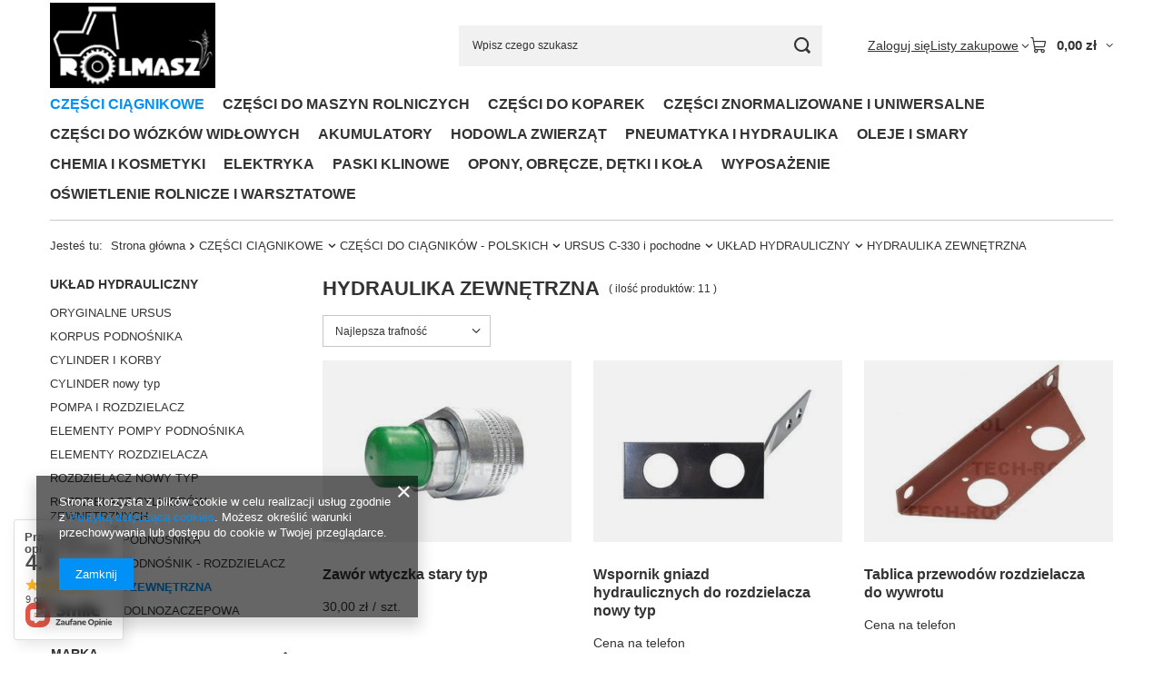

--- FILE ---
content_type: text/html; charset=utf-8
request_url: https://www.czescirolnicze24.pl/pol_m_CZESCI-CIAGNIKOWE_CZESCI-DO-CIAGNIKOW-POLSKICH_URSUS-C-330-i-pochodne_UKLAD-HYDRAULICZNY_HYDRAULIKA-ZEWNETRZNA-336.html
body_size: 25697
content:
<!DOCTYPE html>
<html lang="pl" class="--vat --gross " ><head><link rel="preload" as="image" fetchpriority="high" media="(max-width: 420px)" href="/hpeciai/944b4a0419be2d293c044787e8f1d0de/pol_is_Zawor-wtyczka-stary-typ-943jpg"><link rel="preload" as="image" fetchpriority="high" media="(min-width: 420.1px)" href="/hpeciai/b1d5708b70201ec40d24527e286ba8d6/pol_il_Zawor-wtyczka-stary-typ-943jpg"><link rel="preload" as="image" fetchpriority="high" media="(max-width: 420px)" href="/hpeciai/530545ee34faf229e49e2b0357f0e9fb/pol_is_Wspornik-gniazd-hydraulicznych-do-rozdzielacza-nowy-typ-942jpg"><link rel="preload" as="image" fetchpriority="high" media="(min-width: 420.1px)" href="/hpeciai/6d1fe5f9f120095321815fbd664a2312/pol_il_Wspornik-gniazd-hydraulicznych-do-rozdzielacza-nowy-typ-942jpg"><meta name="viewport" content="initial-scale = 1.0, maximum-scale = 5.0, width=device-width, viewport-fit=cover"><meta http-equiv="Content-Type" content="text/html; charset=utf-8"><meta http-equiv="X-UA-Compatible" content="IE=edge"><title>Części do silnika ciągnika Ursus C-330 - Hydraulika zewnętrzna</title><meta name="keywords" content="hydraulika, zewnętrzna, układ, hydrauliczny, do ciągnik, ciągnicze, ciągnika, do traktora, traktor, części, ursus, kupić, rolnicze, pokrywy, uszczelnienia, rolnik, c-328, blok, akumulator, opony, rolmasz, częśćirolnicze24.pl, czescirolnicze, radzymin, skl"><meta name="description" content="Tylko u nas! Części do ciągników Ursus C-330. Zapraszamy +48 501 008 997"><link rel="icon" href="/gfx/pol/favicon.ico"><meta name="theme-color" content="#0090f6"><meta name="msapplication-navbutton-color" content="#0090f6"><meta name="apple-mobile-web-app-status-bar-style" content="#0090f6"><link rel="stylesheet" type="text/css" href="/gfx/pol/search_style.css.gzip?r=1765442197"><script>var app_shop={urls:{prefix:'data="/gfx/'.replace('data="', '')+'pol/',graphql:'/graphql/v1/'},vars:{meta:{viewportContent:'initial-scale = 1.0, maximum-scale = 5.0, width=device-width, viewport-fit=cover'},priceType:'gross',priceTypeVat:true,productDeliveryTimeAndAvailabilityWithBasket:false,geoipCountryCode:'US',fairShopLogo: { enabled: false, image: '/gfx/standards/safe_light.svg'},currency:{id:'PLN',symbol:'zł',country:'pl',format:'###,##0.00',beforeValue:false,space:true,decimalSeparator:',',groupingSeparator:' '},language:{id:'pol',symbol:'pl',name:'Polski'},omnibus:{enabled:true,rebateCodeActivate:false,hidePercentageDiscounts:false,},},txt:{priceTypeText:' brutto',},fn:{},fnrun:{},files:[],graphql:{}};const getCookieByName=(name)=>{const value=`; ${document.cookie}`;const parts = value.split(`; ${name}=`);if(parts.length === 2) return parts.pop().split(';').shift();return false;};if(getCookieByName('freeeshipping_clicked')){document.documentElement.classList.remove('--freeShipping');}if(getCookieByName('rabateCode_clicked')){document.documentElement.classList.remove('--rabateCode');}function hideClosedBars(){const closedBarsArray=JSON.parse(localStorage.getItem('closedBars'))||[];if(closedBarsArray.length){const styleElement=document.createElement('style');styleElement.textContent=`${closedBarsArray.map((el)=>`#${el}`).join(',')}{display:none !important;}`;document.head.appendChild(styleElement);}}hideClosedBars();</script><meta name="robots" content="index,follow"><meta name="rating" content="general"><meta name="Author" content="ROLMASZ Mariusz Talarek na bazie IdoSell (www.idosell.com/shop).">
<!-- Begin LoginOptions html -->

<style>
#client_new_social .service_item[data-name="service_Apple"]:before, 
#cookie_login_social_more .service_item[data-name="service_Apple"]:before,
.oscop_contact .oscop_login__service[data-service="Apple"]:before {
    display: block;
    height: 2.6rem;
    content: url('/gfx/standards/apple.svg?r=1743165583');
}
.oscop_contact .oscop_login__service[data-service="Apple"]:before {
    height: auto;
    transform: scale(0.8);
}
#client_new_social .service_item[data-name="service_Apple"]:has(img.service_icon):before,
#cookie_login_social_more .service_item[data-name="service_Apple"]:has(img.service_icon):before,
.oscop_contact .oscop_login__service[data-service="Apple"]:has(img.service_icon):before {
    display: none;
}
</style>

<!-- End LoginOptions html -->

<!-- Open Graph -->
<meta property="og:type" content="website"><meta property="og:url" content="https://www.czescirolnicze24.pl/pol_m_CZESCI-CIAGNIKOWE_CZESCI-DO-CIAGNIKOW-POLSKICH_URSUS-C-330-i-pochodne_UKLAD-HYDRAULICZNY_HYDRAULIKA-ZEWNETRZNA-336.html
"><meta property="og:title" content="ROLMASZ Mariusz Talarek"><meta property="og:description" content="HYDRAULIKA ZEWNĘTRZNA | CZĘŚCI CIĄGNIKOWE | CZĘŚCI DO CIĄGNIKÓW - POLSKICH | URSUS C-330 i pochodne | UKŁAD HYDRAULICZNY"><meta property="og:site_name" content="ROLMASZ Mariusz Talarek"><meta property="og:locale" content="pl_PL"><meta property="og:image" content="https://www.czescirolnicze24.pl/hpeciai/5cc9283a5389c36088420714cfa858fb/pol_pl_Zawor-wtyczka-stary-typ-943_1.jpg"><meta property="og:image:width" content="450"><meta property="og:image:height" content="407">
<!-- End Open Graph -->

<link rel="canonical" href="https://www.czescirolnicze24.pl/pol_m_CZESCI-CIAGNIKOWE_CZESCI-DO-CIAGNIKOW-POLSKICH_URSUS-C-330-i-pochodne_UKLAD-HYDRAULICZNY_HYDRAULIKA-ZEWNETRZNA-336.html" />

</head><body><div id="container" class="search_page container max-width-1200"><header class=" commercial_banner"><script class="ajaxLoad">app_shop.vars.vat_registered="true";app_shop.vars.currency_format="###,##0.00";app_shop.vars.currency_before_value=false;app_shop.vars.currency_space=true;app_shop.vars.symbol="zł";app_shop.vars.id="PLN";app_shop.vars.baseurl="http://www.czescirolnicze24.pl/";app_shop.vars.sslurl="https://www.czescirolnicze24.pl/";app_shop.vars.curr_url="%2Fpol_m_CZESCI-CIAGNIKOWE_CZESCI-DO-CIAGNIKOW-POLSKICH_URSUS-C-330-i-pochodne_UKLAD-HYDRAULICZNY_HYDRAULIKA-ZEWNETRZNA-336.html";var currency_decimal_separator=',';var currency_grouping_separator=' ';app_shop.vars.blacklist_extension=["exe","com","swf","js","php"];app_shop.vars.blacklist_mime=["application/javascript","application/octet-stream","message/http","text/javascript","application/x-deb","application/x-javascript","application/x-shockwave-flash","application/x-msdownload"];app_shop.urls.contact="/contact-pol.html";</script><div id="viewType" style="display:none"></div><div id="menu_skip" class="menu_skip"><a href="#layout" class="btn --outline --medium menu_skip__link --layout">Przejdź do zawartości strony</a><a href="#menu_categories" class="btn --outline --medium menu_skip__link --menu">Przejdź do kategorii</a></div><div id="logo" class="d-flex align-items-center" data-bg="/data/gfx/mask/pol/top_1_big.jpg"><a href="/" target="_self" aria-label="Logo sklepu"><img src="/data/gfx/mask/pol/logo_1_big.jpg" alt="" width="190" height="99"></a></div><form action="https://www.czescirolnicze24.pl/search.php" method="get" id="menu_search" class="menu_search"><a href="#showSearchForm" class="menu_search__mobile" aria-label="Szukaj"></a><div class="menu_search__block"><div class="menu_search__item --input"><input class="menu_search__input" type="text" name="text" autocomplete="off" placeholder="Wpisz czego szukasz" aria-label="Wpisz czego szukasz"><button class="menu_search__submit" type="submit" aria-label="Szukaj"></button></div><div class="menu_search__item --results search_result"></div></div></form><div id="menu_top" class="menu_top"><div class="account_links"><a class="account_links__item" href="https://www.czescirolnicze24.pl/login.php"><span class="account_links__text --logged-out">Zaloguj się</span></a></div><div class="shopping_list_top hover__wrapper" data-empty="true"><a href="https://www.czescirolnicze24.pl/pl/shoppinglist/" class="wishlist_link slt_link --empty" aria-label="Listy zakupowe"><span class="slt_link__text">Listy zakupowe</span></a><div class="slt_lists hover__element"><ul class="slt_lists__nav"><li class="slt_lists__nav_item" data-list_skeleton="true" data-list_id="true" data-shared="true"><a href="#" class="slt_lists__nav_link" data-list_href="true"><span class="slt_lists__nav_name" data-list_name="true"></span><span class="slt_lists__count" data-list_count="true">0</span></a></li><li class="slt_lists__nav_item --empty"><a class="slt_lists__nav_link --empty" href="https://www.czescirolnicze24.pl/pl/shoppinglist/"><span class="slt_lists__nav_name" data-list_name="true">Lista zakupowa</span><span class="slt_lists__count" data-list_count="true">0</span></a></li></ul></div></div><div id="menu_basket" class="top_basket hover__wrapper --skeleton --mobile_hide"><a class="top_basket__sub" title="Przejdź do koszyka" href="/basketedit.php" aria-label="Wartość koszyka: 0,00 zł"><span class="badge badge-info"></span><strong class="top_basket__price">0,00 zł</strong></a><div class="top_basket__express_checkout_container"><express-checkout type="basket"></express-checkout></div><script>
        app_shop.vars.cache_html = true;
      </script><div class="top_basket__details hover__element --skeleton"><div class="top_basket__skeleton --name"></div><div class="top_basket__skeleton --product"></div><div class="top_basket__skeleton --product"></div><div class="top_basket__skeleton --product --last"></div><div class="top_basket__skeleton --sep"></div><div class="top_basket__skeleton --summary"></div></div></div><template id="top_basket_product"><div class="top_basket__product"><a class="top_basket__img" title=""><picture><source type="image/webp" srcset=""></source><img src="" alt=""></picture></a><a class="top_basket__link" title=""></a><div class="top_basket__prices"><span class="top_basket__price"></span><span class="top_basket__unit"></span><span class="top_basket__vat"></span></div></div></template><template id="top_basket_summary"><div class="top_basket__summary_shipping_free"><span class="top_basket__summary_label --freeshipping_limit">Do darmowej dostawy brakuje <span class="top_basket__summary_value"></span></span><span class="progress_bar"><span class="progress_bar__value"></span></span></div><div class="top_basket__summary_item --worth"><span class="top_basket__summary_label">Wartość zamówienia:</span><b class="top_basket__summary_value"></b></div><div class="top_basket__summary_item --shipping"><span class="top_basket__summary_label">Koszt przesyłki:</span><b class="top_basket__summary_value"></b></div><div class="top_basket__buttons"><a class="btn --solid --large" data-ec-class="btn --outline --large" title="Przejdź do koszyka" href="/basketedit.php">
        Przejdź do koszyka
      </a><div id="top_basket__express_checkout_placeholder"></div></div></template><template id="top_basket_details"><div class="top_basket__details hover__element"><div class="top_basket__details_sub"><div class="headline"><span class="headline__name">Twój koszyk (<span class="top_basket__count"></span>)</span></div><div class="top_basket__products"></div><div class="top_basket__summary"></div></div></div></template></div><nav id="menu_categories" class="wide" aria-label="Kategorie główne"><button type="button" class="navbar-toggler" aria-label="Menu"><i class="icon-reorder"></i></button><div class="navbar-collapse" id="menu_navbar"><ul class="navbar-nav mx-md-n2"><li class="nav-item"><span class="nav-link-wrapper"><a  href="/pol_m_CZESCI-CIAGNIKOWE-100.html" target="_self" title="CZĘŚCI CIĄGNIKOWE" class="nav-link --l1 active" >CZĘŚCI CIĄGNIKOWE</a><button class="nav-link-expand" type="button" aria-label="CZĘŚCI CIĄGNIKOWE, Menu"></button></span><ul class="navbar-subnav"><li class="nav-header"><a href="#backLink" class="nav-header__backLink" aria-label="Wróć"><i class="icon-angle-left"></i></a><a  href="/pol_m_CZESCI-CIAGNIKOWE-100.html" target="_self" title="CZĘŚCI CIĄGNIKOWE" class="nav-link --l1 active" >CZĘŚCI CIĄGNIKOWE</a></li><li class="nav-item nav-open"><a  href="/pol_m_CZESCI-CIAGNIKOWE_CZESCI-DO-CIAGNIKOW-POLSKICH-180.html" target="_self" title="CZĘŚCI DO CIĄGNIKÓW - POLSKICH" class="nav-link --l2 active" >CZĘŚCI DO CIĄGNIKÓW - POLSKICH</a><ul class="navbar-subsubnav"><li class="nav-header"><a href="#backLink" class="nav-header__backLink" aria-label="Wróć"><i class="icon-angle-left"></i></a><a  href="/pol_m_CZESCI-CIAGNIKOWE_CZESCI-DO-CIAGNIKOW-POLSKICH-180.html" target="_self" title="CZĘŚCI DO CIĄGNIKÓW - POLSKICH" class="nav-link --l2 active" >CZĘŚCI DO CIĄGNIKÓW - POLSKICH</a></li><li class="nav-item"><a  href="/pol_m_CZESCI-CIAGNIKOWE_CZESCI-DO-CIAGNIKOW-POLSKICH_URSUS-C-328-182.html" target="_self" title="URSUS C-328" class="nav-link --l3" >URSUS C-328</a></li><li class="nav-item nav-open"><a  href="/pol_m_CZESCI-CIAGNIKOWE_CZESCI-DO-CIAGNIKOW-POLSKICH_URSUS-C-330-i-pochodne-185.html" target="_self" title="URSUS C-330 i pochodne" class="nav-link --l3 active" >URSUS C-330 i pochodne</a></li><li class="nav-item"><a  href="/pol_m_CZESCI-CIAGNIKOWE_CZESCI-DO-CIAGNIKOW-POLSKICH_URSUS-C-360-i-pochodne-192.html" target="_self" title="URSUS C-360 i pochodne" class="nav-link --l3" >URSUS C-360 i pochodne</a></li><li class="nav-item"><a  href="/pol_m_CZESCI-CIAGNIKOWE_CZESCI-DO-CIAGNIKOW-POLSKICH_URSUS-C-385-i-pochodne-213.html" target="_self" title="URSUS C-385 i pochodne" class="nav-link --l3" >URSUS C-385 i pochodne</a></li><li class="nav-item"><a  href="/pol_m_CZESCI-CIAGNIKOWE_CZESCI-DO-CIAGNIKOW-POLSKICH_URSUS-MASSEY-F-3-4-cyl-232.html" target="_self" title="URSUS-MASSEY F. 3/4 cyl." class="nav-link --l3" >URSUS-MASSEY F. 3/4 cyl.</a></li></ul></li><li class="nav-item"><a  href="/pol_m_CZESCI-CIAGNIKOWE_CZESCI-DO-CIAGNIKOW-ZAGRANICZNYCH-181.html" target="_self" title="CZĘŚCI DO CIĄGNIKÓW - ZAGRANICZNYCH" class="nav-link --l2" >CZĘŚCI DO CIĄGNIKÓW - ZAGRANICZNYCH</a><ul class="navbar-subsubnav more"><li class="nav-header"><a href="#backLink" class="nav-header__backLink" aria-label="Wróć"><i class="icon-angle-left"></i></a><a  href="/pol_m_CZESCI-CIAGNIKOWE_CZESCI-DO-CIAGNIKOW-ZAGRANICZNYCH-181.html" target="_self" title="CZĘŚCI DO CIĄGNIKÓW - ZAGRANICZNYCH" class="nav-link --l2" >CZĘŚCI DO CIĄGNIKÓW - ZAGRANICZNYCH</a></li><li class="nav-item"><a  href="/pol_m_CZESCI-CIAGNIKOWE_CZESCI-DO-CIAGNIKOW-ZAGRANICZNYCH_ZETOR-ZE-215.html" target="_self" title="ZETOR/ZE" class="nav-link --l3" >ZETOR/ZE</a></li><li class="nav-item"><a  href="/pol_m_CZESCI-CIAGNIKOWE_CZESCI-DO-CIAGNIKOW-ZAGRANICZNYCH_WLADIMIRIEC-T-25-226.html" target="_self" title="WŁADIMIRIEC T-25" class="nav-link --l3" >WŁADIMIRIEC T-25</a></li><li class="nav-item"><a  href="/pol_m_CZESCI-CIAGNIKOWE_CZESCI-DO-CIAGNIKOW-ZAGRANICZNYCH_BELARUS-MTZ-227.html" target="_self" title="BELARUS, MTZ" class="nav-link --l3" >BELARUS, MTZ</a></li><li class="nav-item"><a  href="/pol_m_CZESCI-CIAGNIKOWE_CZESCI-DO-CIAGNIKOW-ZAGRANICZNYCH_LANDINI-LN-ARGO-542.html" target="_self" title="LANDINI /LN/ - ARGO " class="nav-link --l3" >LANDINI /LN/ - ARGO </a></li><li class="nav-item"><a  href="/pol_m_CZESCI-CIAGNIKOWE_CZESCI-DO-CIAGNIKOW-ZAGRANICZNYCH_-JOHN-DEERE-JD-564.html" target="_self" title=" JOHN DEERE /JD/" class="nav-link --l3" > JOHN DEERE /JD/</a></li><li class="nav-item"><a  href="/pol_m_CZESCI-CIAGNIKOWE_CZESCI-DO-CIAGNIKOW-ZAGRANICZNYCH_SILNIKI-PERKINS-PE-544.html" target="_self" title="SILNIKI PERKINS /PE/ " class="nav-link --l3" >SILNIKI PERKINS /PE/ </a></li><li class="nav-item"><a  href="/pol_m_CZESCI-CIAGNIKOWE_CZESCI-DO-CIAGNIKOW-ZAGRANICZNYCH_SILNIKI-LEYLAND-554.html" target="_self" title="SILNIKI LEYLAND " class="nav-link --l3" >SILNIKI LEYLAND </a></li><li class="nav-item"><a  href="/pol_m_CZESCI-CIAGNIKOWE_CZESCI-DO-CIAGNIKOW-ZAGRANICZNYCH_-MASSEY-FERGUSON-FM-AGCO-546.html" target="_self" title=" MASSEY FERGUSON /FM/ - AGCO " class="nav-link --l3" > MASSEY FERGUSON /FM/ - AGCO </a></li><li class="nav-item"><a  href="/pol_m_CZESCI-CIAGNIKOWE_CZESCI-DO-CIAGNIKOW-ZAGRANICZNYCH_CASE-IH-CNH-582.html" target="_self" title="CASE /IH/ - CNH" class="nav-link --l3" >CASE /IH/ - CNH</a></li><li class="nav-item"><a  href="/pol_m_CZESCI-CIAGNIKOWE_CZESCI-DO-CIAGNIKOW-ZAGRANICZNYCH_NEW-HOLLAND-NH-CNH-584.html" target="_self" title="NEW HOLLAND /NH/ - CNH " class="nav-link --l3" >NEW HOLLAND /NH/ - CNH </a></li><li class="nav-item"><a  href="/pol_m_CZESCI-CIAGNIKOWE_CZESCI-DO-CIAGNIKOW-ZAGRANICZNYCH_RENAULT-RE-CLAAS-586.html" target="_self" title="RENAULT /RE/ - CLAAS " class="nav-link --l3" >RENAULT /RE/ - CLAAS </a></li><li class="nav-item --extend"><a href="" class="nav-link --l3" txt_alt="- Zwiń">+ Rozwiń</a></li></ul></li><li class="nav-item"><a  href="/pol_m_CZESCI-CIAGNIKOWE_CZESCI-UNIWERSALNE-466.html" target="_self" title="CZĘŚCI UNIWERSALNE" class="nav-link --l2" >CZĘŚCI UNIWERSALNE</a><ul class="navbar-subsubnav"><li class="nav-header"><a href="#backLink" class="nav-header__backLink" aria-label="Wróć"><i class="icon-angle-left"></i></a><a  href="/pol_m_CZESCI-CIAGNIKOWE_CZESCI-UNIWERSALNE-466.html" target="_self" title="CZĘŚCI UNIWERSALNE" class="nav-link --l2" >CZĘŚCI UNIWERSALNE</a></li><li class="nav-item"><a  href="/pol_m_CZESCI-CIAGNIKOWE_CZESCI-UNIWERSALNE_REDUKCJE-WALKA-WOM-1-3-8-467.html" target="_self" title="REDUKCJE WAŁKA WOM 1-3/8&amp;quot;" class="nav-link --l3" >REDUKCJE WAŁKA WOM 1-3/8&quot;</a></li></ul></li></ul></li><li class="nav-item"><span class="nav-link-wrapper"><span title="CZĘŚCI DO MASZYN ROLNICZYCH" class="nav-link --l1" >CZĘŚCI DO MASZYN ROLNICZYCH</span><button class="nav-link-expand" type="button" aria-label="CZĘŚCI DO MASZYN ROLNICZYCH, Menu"></button></span><ul class="navbar-subnav"><li class="nav-header"><a href="#backLink" class="nav-header__backLink" aria-label="Wróć"><i class="icon-angle-left"></i></a><span title="CZĘŚCI DO MASZYN ROLNICZYCH" class="nav-link --l1" >CZĘŚCI DO MASZYN ROLNICZYCH</span></li><li class="nav-item"><a  href="/pol_m_CZESCI-DO-MASZYN-ROLNICZYCH_CZESCI-KOMBAJNOW-ZBOZOWYCH-492.html" target="_self" title="CZĘŚCI KOMBAJNÓW ZBOŻOWYCH" class="nav-link --l2" >CZĘŚCI KOMBAJNÓW ZBOŻOWYCH</a><ul class="navbar-subsubnav"><li class="nav-header"><a href="#backLink" class="nav-header__backLink" aria-label="Wróć"><i class="icon-angle-left"></i></a><a  href="/pol_m_CZESCI-DO-MASZYN-ROLNICZYCH_CZESCI-KOMBAJNOW-ZBOZOWYCH-492.html" target="_self" title="CZĘŚCI KOMBAJNÓW ZBOŻOWYCH" class="nav-link --l2" >CZĘŚCI KOMBAJNÓW ZBOŻOWYCH</a></li><li class="nav-item"><a  href="/pol_m_CZESCI-DO-MASZYN-ROLNICZYCH_CZESCI-KOMBAJNOW-ZBOZOWYCH_KOMBAJN-BIZON-493.html" target="_self" title="KOMBAJN BIZON" class="nav-link --l3" >KOMBAJN BIZON</a></li><li class="nav-item"><a  href="/pol_m_CZESCI-DO-MASZYN-ROLNICZYCH_CZESCI-KOMBAJNOW-ZBOZOWYCH_KOMBAJN-CLAAS-559.html" target="_self" title="KOMBAJN CLAAS" class="nav-link --l3" >KOMBAJN CLAAS</a></li><li class="nav-item"><a  href="/pol_m_CZESCI-DO-MASZYN-ROLNICZYCH_CZESCI-KOMBAJNOW-ZBOZOWYCH_KOMBAJN-NEW-HOLLAND-720.html" target="_self" title="KOMBAJN NEW HOLLAND" class="nav-link --l3" >KOMBAJN NEW HOLLAND</a></li><li class="nav-item"><a  href="/pol_m_CZESCI-DO-MASZYN-ROLNICZYCH_CZESCI-KOMBAJNOW-ZBOZOWYCH_KOMBAJN-FORTSCHRITT-724.html" target="_self" title="KOMBAJN FORTSCHRITT" class="nav-link --l3" >KOMBAJN FORTSCHRITT</a></li></ul></li><li class="nav-item"><a  href="/pol_m_CZESCI-DO-MASZYN-ROLNICZYCH_KOSIARKI-624.html" target="_self" title="KOSIARKI" class="nav-link --l2" >KOSIARKI</a><ul class="navbar-subsubnav"><li class="nav-header"><a href="#backLink" class="nav-header__backLink" aria-label="Wróć"><i class="icon-angle-left"></i></a><a  href="/pol_m_CZESCI-DO-MASZYN-ROLNICZYCH_KOSIARKI-624.html" target="_self" title="KOSIARKI" class="nav-link --l2" >KOSIARKI</a></li><li class="nav-item"><a  href="/pol_m_CZESCI-DO-MASZYN-ROLNICZYCH_KOSIARKI_KOSIARKI-BEBNOWE-625.html" target="_self" title="KOSIARKI BĘBNOWE" class="nav-link --l3" >KOSIARKI BĘBNOWE</a></li><li class="nav-item"><a  href="/pol_m_CZESCI-DO-MASZYN-ROLNICZYCH_KOSIARKI_KOSIARKI-BIJAKOWE-650.html" target="_self" title="KOSIARKI BIJAKOWE" class="nav-link --l3 nav-gfx nav-hover" ><picture class="nav-picture --main --lvl3"><img alt="KOSIARKI BIJAKOWE" title="KOSIARKI BIJAKOWE" src="/data/gfx/pol/navigation/1_1_i_650.jpg" loading="lazy"></picture><picture class="nav-picture --hover --lvl3"><img alt="KOSIARKI BIJAKOWE" title="KOSIARKI BIJAKOWE" src="/data/gfx/pol/navigation/1_1_o_650.jpg" loading="lazy"></picture><span class="gfx_lvl_3 d-none">KOSIARKI BIJAKOWE</span></a></li><li class="nav-item"><a  href="/pol_m_CZESCI-DO-MASZYN-ROLNICZYCH_KOSIARKI_KOSIARKI-DYSKOWE-TALERZOWE-647.html" target="_self" title="KOSIARKI DYSKOWE - TALERZOWE" class="nav-link --l3" >KOSIARKI DYSKOWE - TALERZOWE</a></li><li class="nav-item"><a  href="/pol_m_CZESCI-DO-MASZYN-ROLNICZYCH_KOSIARKI_KOSIARKI-LINIOWE-688.html" target="_self" title="KOSIARKI LINIOWE" class="nav-link --l3" >KOSIARKI LINIOWE</a></li><li class="nav-item"><a  href="/pol_m_CZESCI-DO-MASZYN-ROLNICZYCH_KOSIARKI_KOSIARKI-PIELEGNACYJNE-KOSA-691.html" target="_self" title="KOSIARKI PIELĘGNACYJNE KOSA" class="nav-link --l3" >KOSIARKI PIELĘGNACYJNE KOSA</a></li><li class="nav-item"><a  href="/pol_m_CZESCI-DO-MASZYN-ROLNICZYCH_KOSIARKI_KOSIARKI-SADOWNICZE-692.html" target="_self" title="KOSIARKI SADOWNICZE" class="nav-link --l3" >KOSIARKI SADOWNICZE</a></li></ul></li><li class="nav-item empty"><a  href="/pol_m_CZESCI-DO-MASZYN-ROLNICZYCH_-P-ZGRABIARKI-GWIAZDOWE-PZK-693.html" target="_self" title=" P-ZGRABIARKI GWIAZDOWE PZK " class="nav-link --l2" > P-ZGRABIARKI GWIAZDOWE PZK </a></li><li class="nav-item"><a  href="/pol_m_CZESCI-DO-MASZYN-ROLNICZYCH_-P-ZGRABIARKI-KARUZELOWE-694.html" target="_self" title=" P-ZGRABIARKI KARUZELOWE" class="nav-link --l2" > P-ZGRABIARKI KARUZELOWE</a><ul class="navbar-subsubnav more"><li class="nav-header"><a href="#backLink" class="nav-header__backLink" aria-label="Wróć"><i class="icon-angle-left"></i></a><a  href="/pol_m_CZESCI-DO-MASZYN-ROLNICZYCH_-P-ZGRABIARKI-KARUZELOWE-694.html" target="_self" title=" P-ZGRABIARKI KARUZELOWE" class="nav-link --l2" > P-ZGRABIARKI KARUZELOWE</a></li><li class="nav-item"><a  href="/pol_m_CZESCI-DO-MASZYN-ROLNICZYCH_-P-ZGRABIARKI-KARUZELOWE_PRZETRZASACZE-FAMAROL-Unia-695.html" target="_self" title="PRZETRZĄSACZE FAMAROL (Unia) " class="nav-link --l3" >PRZETRZĄSACZE FAMAROL (Unia) </a></li><li class="nav-item"><a  href="/pol_m_CZESCI-DO-MASZYN-ROLNICZYCH_-P-ZGRABIARKI-KARUZELOWE_PRZETRZASACZE-TYPU-PAJAK-696.html" target="_self" title="PRZETRZĄSACZE TYPU PAJĄK " class="nav-link --l3" >PRZETRZĄSACZE TYPU PAJĄK </a></li><li class="nav-item"><a  href="/pol_m_CZESCI-DO-MASZYN-ROLNICZYCH_-P-ZGRABIARKI-KARUZELOWE_PRZETRZASACZE-SAMASZ-697.html" target="_self" title="PRZETRZĄSACZE SAMASZ " class="nav-link --l3" >PRZETRZĄSACZE SAMASZ </a></li><li class="nav-item"><a  href="/pol_m_CZESCI-DO-MASZYN-ROLNICZYCH_-P-ZGRABIARKI-KARUZELOWE_PRZETRZASACZE-KOWALSKI-WRZESNIA-698.html" target="_self" title="PRZETRZĄSACZE KOWALSKI WRZEŚNIA" class="nav-link --l3" >PRZETRZĄSACZE KOWALSKI WRZEŚNIA</a></li><li class="nav-item"><a  href="/pol_m_CZESCI-DO-MASZYN-ROLNICZYCH_-P-ZGRABIARKI-KARUZELOWE_PRZETRZASACZE-PRONAR-699.html" target="_self" title="PRZETRZĄSACZE PRONAR" class="nav-link --l3" >PRZETRZĄSACZE PRONAR</a></li><li class="nav-item"><a  href="/pol_m_CZESCI-DO-MASZYN-ROLNICZYCH_-P-ZGRABIARKI-KARUZELOWE_PRZETRZASACZE-PAMAROL-700.html" target="_self" title="PRZETRZĄSACZE PAMAROL" class="nav-link --l3" >PRZETRZĄSACZE PAMAROL</a></li><li class="nav-item"><a  href="/pol_m_CZESCI-DO-MASZYN-ROLNICZYCH_-P-ZGRABIARKI-KARUZELOWE_PRZETRZASACZE-CLAAS-701.html" target="_self" title="PRZETRZĄSACZE CLAAS" class="nav-link --l3" >PRZETRZĄSACZE CLAAS</a></li><li class="nav-item"><a  href="/pol_m_CZESCI-DO-MASZYN-ROLNICZYCH_-P-ZGRABIARKI-KARUZELOWE_PRZETRZASACZE-DEUTZ-FAHR-702.html" target="_self" title="PRZETRZĄSACZE DEUTZ-FAHR" class="nav-link --l3" >PRZETRZĄSACZE DEUTZ-FAHR</a></li><li class="nav-item"><a  href="/pol_m_CZESCI-DO-MASZYN-ROLNICZYCH_-P-ZGRABIARKI-KARUZELOWE_PRZETRZASACZE-MESKO-ROL-703.html" target="_self" title="PRZETRZĄSACZE MESKO-ROL" class="nav-link --l3" >PRZETRZĄSACZE MESKO-ROL</a></li><li class="nav-item"><a  href="/pol_m_CZESCI-DO-MASZYN-ROLNICZYCH_-P-ZGRABIARKI-KARUZELOWE_PRZETRZASACZE-PZ-VICON-POTTINGER-704.html" target="_self" title="PRZETRZĄSACZE PZ, VICON, POTTINGER " class="nav-link --l3" >PRZETRZĄSACZE PZ, VICON, POTTINGER </a></li><li class="nav-item"><a  href="/pol_m_CZESCI-DO-MASZYN-ROLNICZYCH_-P-ZGRABIARKI-KARUZELOWE_ZGRABIARKI-MESKO-ROL-705.html" target="_self" title="ZGRABIARKI MESKO-ROL" class="nav-link --l3" >ZGRABIARKI MESKO-ROL</a></li><li class="nav-item"><a  href="/pol_m_CZESCI-DO-MASZYN-ROLNICZYCH_-P-ZGRABIARKI-KARUZELOWE_ZGRABIARKI-SAMASZ-706.html" target="_self" title="ZGRABIARKI SAMASZ" class="nav-link --l3" >ZGRABIARKI SAMASZ</a></li><li class="nav-item"><a  href="/pol_m_CZESCI-DO-MASZYN-ROLNICZYCH_-P-ZGRABIARKI-KARUZELOWE_ZGRABIARKI-SIPMA-707.html" target="_self" title="ZGRABIARKI SIPMA" class="nav-link --l3" >ZGRABIARKI SIPMA</a></li><li class="nav-item"><a  href="/pol_m_CZESCI-DO-MASZYN-ROLNICZYCH_-P-ZGRABIARKI-KARUZELOWE_ZGRABIARKI-FAMAROL-708.html" target="_self" title="ZGRABIARKI FAMAROL" class="nav-link --l3" >ZGRABIARKI FAMAROL</a></li><li class="nav-item"><a  href="/pol_m_CZESCI-DO-MASZYN-ROLNICZYCH_-P-ZGRABIARKI-KARUZELOWE_ZGRABIARKI-JAR-MET-709.html" target="_self" title="ZGRABIARKI JAR-MET" class="nav-link --l3" >ZGRABIARKI JAR-MET</a></li><li class="nav-item"><a  href="/pol_m_CZESCI-DO-MASZYN-ROLNICZYCH_-P-ZGRABIARKI-KARUZELOWE_ZGRABIARKI-PROMAR-710.html" target="_self" title="ZGRABIARKI PROMAR" class="nav-link --l3" >ZGRABIARKI PROMAR</a></li><li class="nav-item"><a  href="/pol_m_CZESCI-DO-MASZYN-ROLNICZYCH_-P-ZGRABIARKI-KARUZELOWE_ZGRABIARKI-PRONAR-711.html" target="_self" title="ZGRABIARKI PRONAR" class="nav-link --l3" >ZGRABIARKI PRONAR</a></li><li class="nav-item"><a  href="/pol_m_CZESCI-DO-MASZYN-ROLNICZYCH_-P-ZGRABIARKI-KARUZELOWE_ZGRABIARKI-DEUTZ-FAHR-712.html" target="_self" title="ZGRABIARKI DEUTZ-FAHR" class="nav-link --l3" >ZGRABIARKI DEUTZ-FAHR</a></li><li class="nav-item"><a  href="/pol_m_CZESCI-DO-MASZYN-ROLNICZYCH_-P-ZGRABIARKI-KARUZELOWE_ZGRABIARKI-FELLA-713.html" target="_self" title="ZGRABIARKI FELLA" class="nav-link --l3" >ZGRABIARKI FELLA</a></li><li class="nav-item --extend"><a href="" class="nav-link --l3" txt_alt="- Zwiń">+ Rozwiń</a></li></ul></li><li class="nav-item empty"><a  href="/pol_m_CZESCI-DO-MASZYN-ROLNICZYCH_ZGRABIARKI-PASOWE-714.html" target="_self" title="ZGRABIARKI PASOWE" class="nav-link --l2" >ZGRABIARKI PASOWE</a></li><li class="nav-item empty"><a  href="/pol_m_CZESCI-DO-MASZYN-ROLNICZYCH_ZGRABIARKI-KONNE-715.html" target="_self" title="ZGRABIARKI KONNE" class="nav-link --l2" >ZGRABIARKI KONNE</a></li><li class="nav-item empty"><a  href="/pol_m_CZESCI-DO-MASZYN-ROLNICZYCH_ROZDRABNIACZE-SADOWNICZE-GALEZI-716.html" target="_self" title="ROZDRABNIACZE SADOWNICZE GAŁĘZI" class="nav-link --l2" >ROZDRABNIACZE SADOWNICZE GAŁĘZI</a></li><li class="nav-item empty"><a  href="/pol_m_CZESCI-DO-MASZYN-ROLNICZYCH_ROZDRABNIACZE-ZIELONKI-ORKAN-717.html" target="_self" title="ROZDRABNIACZE ZIELONKI ORKAN" class="nav-link --l2" >ROZDRABNIACZE ZIELONKI ORKAN</a></li><li class="nav-item empty"><a  href="/pol_m_CZESCI-DO-MASZYN-ROLNICZYCH_SCINACZE-SADOWNICZE-718.html" target="_self" title="ŚCINACZE SADOWNICZE" class="nav-link --l2" >ŚCINACZE SADOWNICZE</a></li><li class="nav-item empty"><a  href="/pol_m_CZESCI-DO-MASZYN-ROLNICZYCH_SIECZKARNIE-719.html" target="_self" title="SIECZKARNIE" class="nav-link --l2" >SIECZKARNIE</a></li><li class="nav-item"><a  href="/pol_m_CZESCI-DO-MASZYN-ROLNICZYCH_WOZY-PASZOWE-747.html" target="_self" title="WOZY PASZOWE" class="nav-link --l2" >WOZY PASZOWE</a><ul class="navbar-subsubnav"><li class="nav-header"><a href="#backLink" class="nav-header__backLink" aria-label="Wróć"><i class="icon-angle-left"></i></a><a  href="/pol_m_CZESCI-DO-MASZYN-ROLNICZYCH_WOZY-PASZOWE-747.html" target="_self" title="WOZY PASZOWE" class="nav-link --l2" >WOZY PASZOWE</a></li><li class="nav-item"><a  href="/pol_m_CZESCI-DO-MASZYN-ROLNICZYCH_WOZY-PASZOWE_PASUJACE-DO-PRONAR-753.html" target="_self" title="PASUJĄCE DO PRONAR " class="nav-link --l3" >PASUJĄCE DO PRONAR </a></li></ul></li><li class="nav-item"><a  href="/pol_m_CZESCI-DO-MASZYN-ROLNICZYCH_PRZYCZEPY-ROLNICZE-751.html" target="_self" title="PRZYCZEPY ROLNICZE" class="nav-link --l2" >PRZYCZEPY ROLNICZE</a><ul class="navbar-subsubnav"><li class="nav-header"><a href="#backLink" class="nav-header__backLink" aria-label="Wróć"><i class="icon-angle-left"></i></a><a  href="/pol_m_CZESCI-DO-MASZYN-ROLNICZYCH_PRZYCZEPY-ROLNICZE-751.html" target="_self" title="PRZYCZEPY ROLNICZE" class="nav-link --l2" >PRZYCZEPY ROLNICZE</a></li><li class="nav-item"><a  href="/pol_m_CZESCI-DO-MASZYN-ROLNICZYCH_PRZYCZEPY-ROLNICZE_PRONAR-NAREW-752.html" target="_self" title="PRONAR - NAREW" class="nav-link --l3" >PRONAR - NAREW</a></li></ul></li><li class="nav-item empty"><a  href="/pol_m_CZESCI-DO-MASZYN-ROLNICZYCH_WYSIEGNIKARKI-KOMUNALNE-750.html" target="_self" title="WYSIĘGNIKARKI KOMUNALNE" class="nav-link --l2" >WYSIĘGNIKARKI KOMUNALNE</a></li><li class="nav-item"><a  href="/pol_m_CZESCI-DO-MASZYN-ROLNICZYCH_POSYPYWARKI-748.html" target="_self" title="POSYPYWARKI" class="nav-link --l2" >POSYPYWARKI</a><ul class="navbar-subsubnav"><li class="nav-header"><a href="#backLink" class="nav-header__backLink" aria-label="Wróć"><i class="icon-angle-left"></i></a><a  href="/pol_m_CZESCI-DO-MASZYN-ROLNICZYCH_POSYPYWARKI-748.html" target="_self" title="POSYPYWARKI" class="nav-link --l2" >POSYPYWARKI</a></li><li class="nav-item"><a  href="/pol_m_CZESCI-DO-MASZYN-ROLNICZYCH_POSYPYWARKI_POSYPYWARKI-PRONAR-749.html" target="_self" title="POSYPYWARKI PRONAR" class="nav-link --l3" >POSYPYWARKI PRONAR</a></li></ul></li><li class="nav-item"><a  href="/pol_m_CZESCI-DO-MASZYN-ROLNICZYCH_PRASY-ZWIJAJACE-rolujace-belujace-727.html" target="_self" title="PRASY ZWIJAJĄCE (rolujące, belujące) " class="nav-link --l2" >PRASY ZWIJAJĄCE (rolujące, belujące) </a><ul class="navbar-subsubnav"><li class="nav-header"><a href="#backLink" class="nav-header__backLink" aria-label="Wróć"><i class="icon-angle-left"></i></a><a  href="/pol_m_CZESCI-DO-MASZYN-ROLNICZYCH_PRASY-ZWIJAJACE-rolujace-belujace-727.html" target="_self" title="PRASY ZWIJAJĄCE (rolujące, belujące) " class="nav-link --l2" >PRASY ZWIJAJĄCE (rolujące, belujące) </a></li><li class="nav-item"><a  href="/pol_m_CZESCI-DO-MASZYN-ROLNICZYCH_PRASY-ZWIJAJACE-rolujace-belujace-_-CZESCI-WG-RODZAJU-A-O-739.html" target="_self" title=" CZĘŚCI WG RODZAJU [A-O]" class="nav-link --l3" > CZĘŚCI WG RODZAJU [A-O]</a></li><li class="nav-item"><a  href="/pol_m_CZESCI-DO-MASZYN-ROLNICZYCH_PRASY-ZWIJAJACE-rolujace-belujace-_-CZESCI-WG-RODZAJU-P-Z-729.html" target="_self" title=" CZĘŚCI WG RODZAJU [P-Z] " class="nav-link --l3" > CZĘŚCI WG RODZAJU [P-Z] </a></li><li class="nav-item"><a  href="/pol_m_CZESCI-DO-MASZYN-ROLNICZYCH_PRASY-ZWIJAJACE-rolujace-belujace-_PRASY-CLAAS-728.html" target="_self" title="PRASY CLAAS" class="nav-link --l3" >PRASY CLAAS</a></li><li class="nav-item"><a  href="/pol_m_CZESCI-DO-MASZYN-ROLNICZYCH_PRASY-ZWIJAJACE-rolujace-belujace-_PRASY-WELGER-743.html" target="_self" title="PRASY WELGER " class="nav-link --l3" >PRASY WELGER </a></li><li class="nav-item"><a  href="/pol_m_CZESCI-DO-MASZYN-ROLNICZYCH_PRASY-ZWIJAJACE-rolujace-belujace-_PRASY-PRONAR-744.html" target="_self" title="PRASY PRONAR" class="nav-link --l3" >PRASY PRONAR</a></li><li class="nav-item"><a  href="/pol_m_CZESCI-DO-MASZYN-ROLNICZYCH_PRASY-ZWIJAJACE-rolujace-belujace-_PRASY-UNIA-FAMAROL-738.html" target="_self" title="PRASY UNIA (FAMAROL) " class="nav-link --l3" >PRASY UNIA (FAMAROL) </a></li><li class="nav-item"><a  href="/pol_m_CZESCI-DO-MASZYN-ROLNICZYCH_PRASY-ZWIJAJACE-rolujace-belujace-_PRASY-SPIMA-LUBLIN-745.html" target="_self" title="PRASY SPIMA LUBLIN" class="nav-link --l3" >PRASY SPIMA LUBLIN</a></li><li class="nav-item"><a  href="/pol_m_CZESCI-DO-MASZYN-ROLNICZYCH_PRASY-ZWIJAJACE-rolujace-belujace-_PRASY-METAL-FACH-SOKOLKA-746.html" target="_self" title="PRASY METAL-FACH SOKÓŁKA" class="nav-link --l3" >PRASY METAL-FACH SOKÓŁKA</a></li></ul></li><li class="nav-item"><a  href="/pol_m_CZESCI-DO-MASZYN-ROLNICZYCH_PRASY-KOSTKUJACE-730.html" target="_self" title="PRASY KOSTKUJĄCE" class="nav-link --l2" >PRASY KOSTKUJĄCE</a><ul class="navbar-subsubnav"><li class="nav-header"><a href="#backLink" class="nav-header__backLink" aria-label="Wróć"><i class="icon-angle-left"></i></a><a  href="/pol_m_CZESCI-DO-MASZYN-ROLNICZYCH_PRASY-KOSTKUJACE-730.html" target="_self" title="PRASY KOSTKUJĄCE" class="nav-link --l2" >PRASY KOSTKUJĄCE</a></li><li class="nav-item"><a  href="/pol_m_CZESCI-DO-MASZYN-ROLNICZYCH_PRASY-KOSTKUJACE_-CZESCI-WG-RODZAJU-A-O-735.html" target="_self" title=" CZĘŚCI WG RODZAJU [A-O]" class="nav-link --l3" > CZĘŚCI WG RODZAJU [A-O]</a></li><li class="nav-item"><a  href="/pol_m_CZESCI-DO-MASZYN-ROLNICZYCH_PRASY-KOSTKUJACE_-CZESCI-WG-RODZAJU-P-Z-732.html" target="_self" title=" CZĘŚCI WG RODZAJU [P-Z] " class="nav-link --l3" > CZĘŚCI WG RODZAJU [P-Z] </a></li><li class="nav-item"><a  href="/pol_m_CZESCI-DO-MASZYN-ROLNICZYCH_PRASY-KOSTKUJACE_PRASY-CLAAS-731.html" target="_self" title="PRASY CLAAS" class="nav-link --l3" >PRASY CLAAS</a></li><li class="nav-item"><a  href="/pol_m_CZESCI-DO-MASZYN-ROLNICZYCH_PRASY-KOSTKUJACE_KOSTKUJACE-FAMAROL-Z-511-737.html" target="_self" title="KOSTKUJĄCE FAMAROL Z-511 " class="nav-link --l3" >KOSTKUJĄCE FAMAROL Z-511 </a></li><li class="nav-item"><a  href="/pol_m_CZESCI-DO-MASZYN-ROLNICZYCH_PRASY-KOSTKUJACE_KOSTKUJACA-SIPMA-Z-224-1-736.html" target="_self" title="KOSTKUJĄCA SIPMA Z-224/1 " class="nav-link --l3" >KOSTKUJĄCA SIPMA Z-224/1 </a></li><li class="nav-item"><a  href="/pol_m_CZESCI-DO-MASZYN-ROLNICZYCH_PRASY-KOSTKUJACE_KOSTKUJACE-WELGER-742.html" target="_self" title="KOSTKUJĄCE WELGER " class="nav-link --l3" >KOSTKUJĄCE WELGER </a></li></ul></li><li class="nav-item"><a  href="/pol_m_CZESCI-DO-MASZYN-ROLNICZYCH_PRZYCZEPY-SAMOZBIERAJACE-733.html" target="_self" title="PRZYCZEPY SAMOZBIERAJĄCE" class="nav-link --l2" >PRZYCZEPY SAMOZBIERAJĄCE</a><ul class="navbar-subsubnav"><li class="nav-header"><a href="#backLink" class="nav-header__backLink" aria-label="Wróć"><i class="icon-angle-left"></i></a><a  href="/pol_m_CZESCI-DO-MASZYN-ROLNICZYCH_PRZYCZEPY-SAMOZBIERAJACE-733.html" target="_self" title="PRZYCZEPY SAMOZBIERAJĄCE" class="nav-link --l2" >PRZYCZEPY SAMOZBIERAJĄCE</a></li><li class="nav-item"><a  href="/pol_m_CZESCI-DO-MASZYN-ROLNICZYCH_PRZYCZEPY-SAMOZBIERAJACE_CLAAS-734.html" target="_self" title="CLAAS" class="nav-link --l3" >CLAAS</a></li></ul></li><li class="nav-item"><a  href="/pol_m_CZESCI-DO-MASZYN-ROLNICZYCH_PRASOWOWIJARKI-740.html" target="_self" title="PRASOWOWIJARKI" class="nav-link --l2" >PRASOWOWIJARKI</a><ul class="navbar-subsubnav"><li class="nav-header"><a href="#backLink" class="nav-header__backLink" aria-label="Wróć"><i class="icon-angle-left"></i></a><a  href="/pol_m_CZESCI-DO-MASZYN-ROLNICZYCH_PRASOWOWIJARKI-740.html" target="_self" title="PRASOWOWIJARKI" class="nav-link --l2" >PRASOWOWIJARKI</a></li><li class="nav-item"><a  href="/pol_m_CZESCI-DO-MASZYN-ROLNICZYCH_PRASOWOWIJARKI_PRASOWOWIJARKI-UNIA-741.html" target="_self" title="PRASOWOWIJARKI UNIA " class="nav-link --l3" >PRASOWOWIJARKI UNIA </a></li></ul></li></ul></li><li class="nav-item"><span class="nav-link-wrapper"><span title="CZĘŚCI DO KOPAREK" class="nav-link --l1" >CZĘŚCI DO KOPAREK</span><button class="nav-link-expand" type="button" aria-label="CZĘŚCI DO KOPAREK, Menu"></button></span><ul class="navbar-subnav"><li class="nav-header"><a href="#backLink" class="nav-header__backLink" aria-label="Wróć"><i class="icon-angle-left"></i></a><span title="CZĘŚCI DO KOPAREK" class="nav-link --l1" >CZĘŚCI DO KOPAREK</span></li><li class="nav-item"><a  href="/pol_m_CZESCI-DO-KOPAREK_KOPARKA-OSTROWEK-486.html" target="_self" title="KOPARKA OSTRÓWEK" class="nav-link --l2" >KOPARKA OSTRÓWEK</a><ul class="navbar-subsubnav"><li class="nav-header"><a href="#backLink" class="nav-header__backLink" aria-label="Wróć"><i class="icon-angle-left"></i></a><a  href="/pol_m_CZESCI-DO-KOPAREK_KOPARKA-OSTROWEK-486.html" target="_self" title="KOPARKA OSTRÓWEK" class="nav-link --l2" >KOPARKA OSTRÓWEK</a></li><li class="nav-item"><a  href="/pol_m_CZESCI-DO-KOPAREK_KOPARKA-OSTROWEK_MECHANIZM-KIEROWNICZY-487.html" target="_self" title="MECHANIZM KIEROWNICZY" class="nav-link --l3" >MECHANIZM KIEROWNICZY</a></li></ul></li></ul></li><li class="nav-item"><span class="nav-link-wrapper"><span title="CZĘŚCI ZNORMALIZOWANE I UNIWERSALNE" class="nav-link --l1" >CZĘŚCI ZNORMALIZOWANE I UNIWERSALNE</span><button class="nav-link-expand" type="button" aria-label="CZĘŚCI ZNORMALIZOWANE I UNIWERSALNE, Menu"></button></span><ul class="navbar-subnav"><li class="nav-header"><a href="#backLink" class="nav-header__backLink" aria-label="Wróć"><i class="icon-angle-left"></i></a><span title="CZĘŚCI ZNORMALIZOWANE I UNIWERSALNE" class="nav-link --l1" >CZĘŚCI ZNORMALIZOWANE I UNIWERSALNE</span></li><li class="nav-item empty"><span title="AKUMULATORY" class="nav-link --l2" >AKUMULATORY</span></li></ul></li><li class="nav-item"><span class="nav-link-wrapper"><a  href="/pol_m_CZESCI-DO-WOZKOW-WIDLOWYCH-558.html" target="_self" title="CZĘŚCI DO WÓZKÓW WIDŁOWYCH" class="nav-link --l1" >CZĘŚCI DO WÓZKÓW WIDŁOWYCH</a></span></li><li class="nav-item"><span class="nav-link-wrapper"><a  href="/pol_m_AKUMULATORY-499.html" target="_self" title="AKUMULATORY" class="nav-link --l1" >AKUMULATORY</a><button class="nav-link-expand" type="button" aria-label="AKUMULATORY, Menu"></button></span><ul class="navbar-subnav"><li class="nav-header"><a href="#backLink" class="nav-header__backLink" aria-label="Wróć"><i class="icon-angle-left"></i></a><a  href="/pol_m_AKUMULATORY-499.html" target="_self" title="AKUMULATORY" class="nav-link --l1" >AKUMULATORY</a></li><li class="nav-item"><a  href="/pol_m_AKUMULATORY_VARTA-500.html" target="_self" title="VARTA" class="nav-link --l2" >VARTA</a><ul class="navbar-subsubnav"><li class="nav-header"><a href="#backLink" class="nav-header__backLink" aria-label="Wróć"><i class="icon-angle-left"></i></a><a  href="/pol_m_AKUMULATORY_VARTA-500.html" target="_self" title="VARTA" class="nav-link --l2" >VARTA</a></li><li class="nav-item"><a  href="/pol_m_AKUMULATORY_VARTA_SAMOCHODOWE-501.html" target="_self" title="SAMOCHODOWE" class="nav-link --l3" >SAMOCHODOWE</a></li><li class="nav-item"><a  href="/pol_m_AKUMULATORY_VARTA_CIEZAROWE-502.html" target="_self" title="CIĘŻAROWE" class="nav-link --l3" >CIĘŻAROWE</a></li><li class="nav-item"><a  href="/pol_m_AKUMULATORY_VARTA_MASZYNY-ROLNICZE-503.html" target="_self" title="MASZYNY ROLNICZE" class="nav-link --l3" >MASZYNY ROLNICZE</a></li><li class="nav-item"><a  href="/pol_m_AKUMULATORY_VARTA_MELEXY-506.html" target="_self" title="MELEXY" class="nav-link --l3" >MELEXY</a></li></ul></li><li class="nav-item"><a  href="/pol_m_AKUMULATORY_CENTRA-507.html" target="_self" title="CENTRA" class="nav-link --l2" >CENTRA</a><ul class="navbar-subsubnav"><li class="nav-header"><a href="#backLink" class="nav-header__backLink" aria-label="Wróć"><i class="icon-angle-left"></i></a><a  href="/pol_m_AKUMULATORY_CENTRA-507.html" target="_self" title="CENTRA" class="nav-link --l2" >CENTRA</a></li><li class="nav-item"><a  href="/pol_m_AKUMULATORY_CENTRA_SAMOCHODOWE-508.html" target="_self" title="SAMOCHODOWE" class="nav-link --l3" >SAMOCHODOWE</a></li><li class="nav-item"><a  href="/pol_m_AKUMULATORY_CENTRA_CIEZAROWE-509.html" target="_self" title="CIĘŻAROWE" class="nav-link --l3" >CIĘŻAROWE</a></li><li class="nav-item"><a  href="/pol_m_AKUMULATORY_CENTRA_MASZYNY-ROLNICZE-510.html" target="_self" title="MASZYNY ROLNICZE" class="nav-link --l3" >MASZYNY ROLNICZE</a></li></ul></li><li class="nav-item"><a  href="/pol_m_AKUMULATORY_JENOX-514.html" target="_self" title="JENOX" class="nav-link --l2" >JENOX</a><ul class="navbar-subsubnav"><li class="nav-header"><a href="#backLink" class="nav-header__backLink" aria-label="Wróć"><i class="icon-angle-left"></i></a><a  href="/pol_m_AKUMULATORY_JENOX-514.html" target="_self" title="JENOX" class="nav-link --l2" >JENOX</a></li><li class="nav-item"><a  href="/pol_m_AKUMULATORY_JENOX_SAMOCHODOWE-515.html" target="_self" title="SAMOCHODOWE" class="nav-link --l3" >SAMOCHODOWE</a></li><li class="nav-item"><a  href="/pol_m_AKUMULATORY_JENOX_CIEZAROWE-516.html" target="_self" title="CIĘŻAROWE" class="nav-link --l3" >CIĘŻAROWE</a></li><li class="nav-item"><a  href="/pol_m_AKUMULATORY_JENOX_MASZYNY-ROLNICZE-517.html" target="_self" title="MASZYNY ROLNICZE" class="nav-link --l3" >MASZYNY ROLNICZE</a></li><li class="nav-item"><a  href="/pol_m_AKUMULATORY_JENOX_LODZIE-KAMPERY-518.html" target="_self" title="ŁODZIE/KAMPERY" class="nav-link --l3" >ŁODZIE/KAMPERY</a></li></ul></li><li class="nav-item"><a  href="/pol_m_AKUMULATORY_AUTOPART-522.html" target="_self" title="AUTOPART" class="nav-link --l2" >AUTOPART</a><ul class="navbar-subsubnav"><li class="nav-header"><a href="#backLink" class="nav-header__backLink" aria-label="Wróć"><i class="icon-angle-left"></i></a><a  href="/pol_m_AKUMULATORY_AUTOPART-522.html" target="_self" title="AUTOPART" class="nav-link --l2" >AUTOPART</a></li><li class="nav-item"><a  href="/pol_m_AKUMULATORY_AUTOPART_SAMOCHODOWE-523.html" target="_self" title="SAMOCHODOWE" class="nav-link --l3" >SAMOCHODOWE</a></li><li class="nav-item"><a  href="/pol_m_AKUMULATORY_AUTOPART_CIEZAROWE-524.html" target="_self" title="CIĘŻAROWE" class="nav-link --l3" >CIĘŻAROWE</a></li><li class="nav-item"><a  href="/pol_m_AKUMULATORY_AUTOPART_MASZYNY-ROLNICZE-525.html" target="_self" title="MASZYNY ROLNICZE" class="nav-link --l3" >MASZYNY ROLNICZE</a></li></ul></li><li class="nav-item"><a  href="/pol_m_AKUMULATORY_UNISTART-526.html" target="_self" title="UNISTART" class="nav-link --l2" >UNISTART</a><ul class="navbar-subsubnav"><li class="nav-header"><a href="#backLink" class="nav-header__backLink" aria-label="Wróć"><i class="icon-angle-left"></i></a><a  href="/pol_m_AKUMULATORY_UNISTART-526.html" target="_self" title="UNISTART" class="nav-link --l2" >UNISTART</a></li><li class="nav-item"><a  href="/pol_m_AKUMULATORY_UNISTART_SAMOCHODOWE-527.html" target="_self" title="SAMOCHODOWE" class="nav-link --l3" >SAMOCHODOWE</a></li><li class="nav-item"><a  href="/pol_m_AKUMULATORY_UNISTART_CIEZAROWE-528.html" target="_self" title="CIĘŻAROWE" class="nav-link --l3" >CIĘŻAROWE</a></li></ul></li><li class="nav-item"><a  href="/pol_m_AKUMULATORY_AKCEL-511.html" target="_self" title="AKCEL" class="nav-link --l2" >AKCEL</a><ul class="navbar-subsubnav"><li class="nav-header"><a href="#backLink" class="nav-header__backLink" aria-label="Wróć"><i class="icon-angle-left"></i></a><a  href="/pol_m_AKUMULATORY_AKCEL-511.html" target="_self" title="AKCEL" class="nav-link --l2" >AKCEL</a></li><li class="nav-item"><a  href="/pol_m_AKUMULATORY_AKCEL_SAMOCHODOWE-512.html" target="_self" title="SAMOCHODOWE" class="nav-link --l3" >SAMOCHODOWE</a></li><li class="nav-item"><a  href="/pol_m_AKUMULATORY_AKCEL_CIEZAROWE-513.html" target="_self" title="CIĘŻAROWE" class="nav-link --l3" >CIĘŻAROWE</a></li></ul></li><li class="nav-item"><a  href="/pol_m_AKUMULATORY_OPTIMA-530.html" target="_self" title="OPTIMA" class="nav-link --l2" >OPTIMA</a><ul class="navbar-subsubnav"><li class="nav-header"><a href="#backLink" class="nav-header__backLink" aria-label="Wróć"><i class="icon-angle-left"></i></a><a  href="/pol_m_AKUMULATORY_OPTIMA-530.html" target="_self" title="OPTIMA" class="nav-link --l2" >OPTIMA</a></li><li class="nav-item"><a  href="/pol_m_AKUMULATORY_OPTIMA_CIEZAROWE-MASZYNY-ROLNICZE-532.html" target="_self" title="CIĘŻAROWE / MASZYNY ROLNICZE" class="nav-link --l3" >CIĘŻAROWE / MASZYNY ROLNICZE</a></li></ul></li><li class="nav-item"><a  href="/pol_m_AKUMULATORY_MW-POWER-533.html" target="_self" title="MW POWER" class="nav-link --l2" >MW POWER</a><ul class="navbar-subsubnav"><li class="nav-header"><a href="#backLink" class="nav-header__backLink" aria-label="Wróć"><i class="icon-angle-left"></i></a><a  href="/pol_m_AKUMULATORY_MW-POWER-533.html" target="_self" title="MW POWER" class="nav-link --l2" >MW POWER</a></li><li class="nav-item"><a  href="/pol_m_AKUMULATORY_MW-POWER_ZASILAJACE-534.html" target="_self" title="ZASILAJĄCE" class="nav-link --l3" >ZASILAJĄCE</a></li></ul></li><li class="nav-item"><a  href="/pol_m_AKUMULATORY_MOLL-519.html" target="_self" title="MOLL " class="nav-link --l2" >MOLL </a><ul class="navbar-subsubnav"><li class="nav-header"><a href="#backLink" class="nav-header__backLink" aria-label="Wróć"><i class="icon-angle-left"></i></a><a  href="/pol_m_AKUMULATORY_MOLL-519.html" target="_self" title="MOLL " class="nav-link --l2" >MOLL </a></li><li class="nav-item"><a  href="/pol_m_AKUMULATORY_MOLL-_SAMOCHODOWE-520.html" target="_self" title="SAMOCHODOWE" class="nav-link --l3" >SAMOCHODOWE</a></li><li class="nav-item"><a  href="/pol_m_AKUMULATORY_MOLL-_CIEZAROWE-521.html" target="_self" title="CIĘŻAROWE" class="nav-link --l3" >CIĘŻAROWE</a></li></ul></li></ul></li><li class="nav-item"><span class="nav-link-wrapper"><span title="HODOWLA ZWIERZĄT" class="nav-link --l1" >HODOWLA ZWIERZĄT</span><button class="nav-link-expand" type="button" aria-label="HODOWLA ZWIERZĄT, Menu"></button></span><ul class="navbar-subnav"><li class="nav-header"><a href="#backLink" class="nav-header__backLink" aria-label="Wróć"><i class="icon-angle-left"></i></a><span title="HODOWLA ZWIERZĄT" class="nav-link --l1" >HODOWLA ZWIERZĄT</span></li><li class="nav-item empty"><span title="DOJARKA" class="nav-link --l2" >DOJARKA</span></li></ul></li><li class="nav-item"><span class="nav-link-wrapper"><span title="PNEUMATYKA I HYDRAULIKA" class="nav-link --l1" >PNEUMATYKA I HYDRAULIKA</span><button class="nav-link-expand" type="button" aria-label="PNEUMATYKA I HYDRAULIKA, Menu"></button></span><ul class="navbar-subnav"><li class="nav-header"><a href="#backLink" class="nav-header__backLink" aria-label="Wróć"><i class="icon-angle-left"></i></a><span title="PNEUMATYKA I HYDRAULIKA" class="nav-link --l1" >PNEUMATYKA I HYDRAULIKA</span></li><li class="nav-item empty"><span title="PRZEWODY - WĘŻE HYDRAULICZNE" class="nav-link --l2" >PRZEWODY - WĘŻE HYDRAULICZNE</span></li></ul></li><li class="nav-item"><span class="nav-link-wrapper"><span title="OLEJE I SMARY" class="nav-link --l1" >OLEJE I SMARY</span><button class="nav-link-expand" type="button" aria-label="OLEJE I SMARY, Menu"></button></span><ul class="navbar-subnav"><li class="nav-header"><a href="#backLink" class="nav-header__backLink" aria-label="Wróć"><i class="icon-angle-left"></i></a><span title="OLEJE I SMARY" class="nav-link --l1" >OLEJE I SMARY</span></li><li class="nav-item empty"><span title="OLEJE SILNIKOWE" class="nav-link --l2" >OLEJE SILNIKOWE</span></li></ul></li><li class="nav-item"><span class="nav-link-wrapper"><span title="CHEMIA I KOSMETYKI" class="nav-link --l1" >CHEMIA I KOSMETYKI</span></span></li><li class="nav-item"><span class="nav-link-wrapper"><a  href="/pol_m_ELEKTRYKA-379.html" target="_self" title="ELEKTRYKA" class="nav-link --l1" >ELEKTRYKA</a><button class="nav-link-expand" type="button" aria-label="ELEKTRYKA, Menu"></button></span><ul class="navbar-subnav"><li class="nav-header"><a href="#backLink" class="nav-header__backLink" aria-label="Wróć"><i class="icon-angle-left"></i></a><a  href="/pol_m_ELEKTRYKA-379.html" target="_self" title="ELEKTRYKA" class="nav-link --l1" >ELEKTRYKA</a></li><li class="nav-item empty"><a  href="/pol_m_ELEKTRYKA_GNIAZDA-7-BIEGUNOWE-380.html" target="_self" title="GNIAZDA 7-BIEGUNOWE" class="nav-link --l2" >GNIAZDA 7-BIEGUNOWE</a></li><li class="nav-item empty"><a  href="/pol_m_ELEKTRYKA_GNIAZDA-KONCENTRYCZNE-387.html" target="_self" title="GNIAZDA KONCENTRYCZNE" class="nav-link --l2" >GNIAZDA KONCENTRYCZNE</a></li><li class="nav-item empty"><a  href="/pol_m_ELEKTRYKA_ZLACZA-ZACISKOWE-385.html" target="_self" title="ZŁĄCZA ZACISKOWE" class="nav-link --l2" >ZŁĄCZA ZACISKOWE</a></li><li class="nav-item empty"><a  href="/pol_m_ELEKTRYKA_SKRZYNKI-BEZPIECZNIKOW-391.html" target="_self" title="SKRZYNKI BEZPIECZNIKÓW" class="nav-link --l2" >SKRZYNKI BEZPIECZNIKÓW</a></li></ul></li><li class="nav-item"><span class="nav-link-wrapper"><a  href="/pol_m_PASKI-KLINOWE-177.html" target="_self" title="PASKI KLINOWE" class="nav-link --l1" >PASKI KLINOWE</a><button class="nav-link-expand" type="button" aria-label="PASKI KLINOWE, Menu"></button></span><ul class="navbar-subnav"><li class="nav-header"><a href="#backLink" class="nav-header__backLink" aria-label="Wróć"><i class="icon-angle-left"></i></a><a  href="/pol_m_PASKI-KLINOWE-177.html" target="_self" title="PASKI KLINOWE" class="nav-link --l1" >PASKI KLINOWE</a></li><li class="nav-item"><a  href="/pol_m_PASKI-KLINOWE_PROFIL-HB-17x11-252.html" target="_self" title="PROFIL HB (17x11) " class="nav-link --l2" >PROFIL HB (17x11) </a><ul class="navbar-subsubnav"><li class="nav-header"><a href="#backLink" class="nav-header__backLink" aria-label="Wróć"><i class="icon-angle-left"></i></a><a  href="/pol_m_PASKI-KLINOWE_PROFIL-HB-17x11-252.html" target="_self" title="PROFIL HB (17x11) " class="nav-link --l2" >PROFIL HB (17x11) </a></li><li class="nav-item"><a  href="/pol_m_PASKI-KLINOWE_PROFIL-HB-17x11-_1120-DLUGOSC-253.html" target="_self" title="1120 - DŁUGOŚĆ" class="nav-link --l3" >1120 - DŁUGOŚĆ</a></li></ul></li><li class="nav-item"><a  href="/pol_m_PASKI-KLINOWE_PROFIL-HA-13x8-366.html" target="_self" title="PROFIL HA (13x8)" class="nav-link --l2" >PROFIL HA (13x8)</a><ul class="navbar-subsubnav"><li class="nav-header"><a href="#backLink" class="nav-header__backLink" aria-label="Wróć"><i class="icon-angle-left"></i></a><a  href="/pol_m_PASKI-KLINOWE_PROFIL-HA-13x8-366.html" target="_self" title="PROFIL HA (13x8)" class="nav-link --l2" >PROFIL HA (13x8)</a></li><li class="nav-item"><a  href="/pol_m_PASKI-KLINOWE_PROFIL-HA-13x8-_1250-DLUGOSC-BAZOWA-367.html" target="_self" title="1250 - DŁUGOŚĆ BAZOWA" class="nav-link --l3" >1250 - DŁUGOŚĆ BAZOWA</a></li></ul></li></ul></li><li class="nav-item"><span class="nav-link-wrapper"><a  href="/pol_m_OPONY-OBRECZE-DETKI-I-KOLA-286.html" target="_self" title="OPONY, OBRĘCZE, DĘTKI I KOŁA" class="nav-link --l1" >OPONY, OBRĘCZE, DĘTKI I KOŁA</a><button class="nav-link-expand" type="button" aria-label="OPONY, OBRĘCZE, DĘTKI I KOŁA, Menu"></button></span><ul class="navbar-subnav"><li class="nav-header"><a href="#backLink" class="nav-header__backLink" aria-label="Wróć"><i class="icon-angle-left"></i></a><a  href="/pol_m_OPONY-OBRECZE-DETKI-I-KOLA-286.html" target="_self" title="OPONY, OBRĘCZE, DĘTKI I KOŁA" class="nav-link --l1" >OPONY, OBRĘCZE, DĘTKI I KOŁA</a></li><li class="nav-item"><a  href="/pol_m_OPONY-OBRECZE-DETKI-I-KOLA_OPONY-DIAGONALNE-287.html" target="_self" title="OPONY DIAGONALNE" class="nav-link --l2" >OPONY DIAGONALNE</a><ul class="navbar-subsubnav"><li class="nav-header"><a href="#backLink" class="nav-header__backLink" aria-label="Wróć"><i class="icon-angle-left"></i></a><a  href="/pol_m_OPONY-OBRECZE-DETKI-I-KOLA_OPONY-DIAGONALNE-287.html" target="_self" title="OPONY DIAGONALNE" class="nav-link --l2" >OPONY DIAGONALNE</a></li><li class="nav-item"><a  href="/pol_m_OPONY-OBRECZE-DETKI-I-KOLA_OPONY-DIAGONALNE_OBRECZ-16-cali-40-64-cm-319.html" target="_self" title="OBRĘCZ 16 cali (40,64 cm)" class="nav-link --l3" >OBRĘCZ 16 cali (40,64 cm)</a></li><li class="nav-item"><a  href="/pol_m_OPONY-OBRECZE-DETKI-I-KOLA_OPONY-DIAGONALNE_OBRECZ-28-cali-71-12-cm-318.html" target="_self" title="OBRĘCZ 28 cali (71,12 cm)" class="nav-link --l3" >OBRĘCZ 28 cali (71,12 cm)</a></li></ul></li><li class="nav-item"><a  href="/pol_m_OPONY-OBRECZE-DETKI-I-KOLA_OBRECZE-288.html" target="_self" title="OBRĘCZE" class="nav-link --l2" >OBRĘCZE</a><ul class="navbar-subsubnav"><li class="nav-header"><a href="#backLink" class="nav-header__backLink" aria-label="Wróć"><i class="icon-angle-left"></i></a><a  href="/pol_m_OPONY-OBRECZE-DETKI-I-KOLA_OBRECZE-288.html" target="_self" title="OBRĘCZE" class="nav-link --l2" >OBRĘCZE</a></li><li class="nav-item"><a  href="/pol_m_OPONY-OBRECZE-DETKI-I-KOLA_OBRECZE_OBRECZE-KOLA-TYLNEGO-291.html" target="_self" title="OBRĘCZE KOŁA TYLNEGO" class="nav-link --l3" >OBRĘCZE KOŁA TYLNEGO</a></li><li class="nav-item"><a  href="/pol_m_OPONY-OBRECZE-DETKI-I-KOLA_OBRECZE_OBRECZE-KOLA-PRZEDNIEGO-307.html" target="_self" title="OBRĘCZE KOŁA PRZEDNIEGO" class="nav-link --l3" >OBRĘCZE KOŁA PRZEDNIEGO</a></li></ul></li><li class="nav-item"><a  href="/pol_m_OPONY-OBRECZE-DETKI-I-KOLA_DETKI-289.html" target="_self" title="DĘTKI" class="nav-link --l2" >DĘTKI</a><ul class="navbar-subsubnav"><li class="nav-header"><a href="#backLink" class="nav-header__backLink" aria-label="Wróć"><i class="icon-angle-left"></i></a><a  href="/pol_m_OPONY-OBRECZE-DETKI-I-KOLA_DETKI-289.html" target="_self" title="DĘTKI" class="nav-link --l2" >DĘTKI</a></li><li class="nav-item"><a  href="/pol_m_OPONY-OBRECZE-DETKI-I-KOLA_DETKI_OBRECZ-28-cali-71-12-cm-293.html" target="_self" title="OBRĘCZ 28 cali (71,12 cm)" class="nav-link --l3" >OBRĘCZ 28 cali (71,12 cm)</a></li><li class="nav-item"><a  href="/pol_m_OPONY-OBRECZE-DETKI-I-KOLA_DETKI_OBRECZ-16-cali-40-64-cm-312.html" target="_self" title="OBRĘCZ 16 cali (40,64 cm)" class="nav-link --l3" >OBRĘCZ 16 cali (40,64 cm)</a></li><li class="nav-item"><a  href="/pol_m_OPONY-OBRECZE-DETKI-I-KOLA_DETKI_OBRECZ-18-cali-45-72-cm-482.html" target="_self" title="OBRĘCZ 18 cali (45,72 cm)" class="nav-link --l3" >OBRĘCZ 18 cali (45,72 cm)</a></li></ul></li><li class="nav-item"><a  href="/pol_m_OPONY-OBRECZE-DETKI-I-KOLA_LANCUCHY-NA-KOLA-474.html" target="_self" title="ŁAŃCUCHY NA KOŁA" class="nav-link --l2" >ŁAŃCUCHY NA KOŁA</a><ul class="navbar-subsubnav"><li class="nav-header"><a href="#backLink" class="nav-header__backLink" aria-label="Wróć"><i class="icon-angle-left"></i></a><a  href="/pol_m_OPONY-OBRECZE-DETKI-I-KOLA_LANCUCHY-NA-KOLA-474.html" target="_self" title="ŁAŃCUCHY NA KOŁA" class="nav-link --l2" >ŁAŃCUCHY NA KOŁA</a></li><li class="nav-item"><a  href="/pol_m_OPONY-OBRECZE-DETKI-I-KOLA_LANCUCHY-NA-KOLA_NA-OPONE-14-9-28-475.html" target="_self" title="NA OPONĘ 14.9-28 " class="nav-link --l3" >NA OPONĘ 14.9-28 </a></li></ul></li></ul></li><li class="nav-item"><span class="nav-link-wrapper"><a  href="/pol_m_WYPOSAZENIE-381.html" target="_self" title="WYPOSAŻENIE" class="nav-link --l1" >WYPOSAŻENIE</a><button class="nav-link-expand" type="button" aria-label="WYPOSAŻENIE, Menu"></button></span><ul class="navbar-subnav"><li class="nav-header"><a href="#backLink" class="nav-header__backLink" aria-label="Wróć"><i class="icon-angle-left"></i></a><a  href="/pol_m_WYPOSAZENIE-381.html" target="_self" title="WYPOSAŻENIE" class="nav-link --l1" >WYPOSAŻENIE</a></li><li class="nav-item"><a  href="/pol_m_WYPOSAZENIE_WYPOSAZENIA-POJAZDOWE-354.html" target="_self" title="WYPOSAŻENIA POJAZDOWE" class="nav-link --l2" >WYPOSAŻENIA POJAZDOWE</a><ul class="navbar-subsubnav"><li class="nav-header"><a href="#backLink" class="nav-header__backLink" aria-label="Wróć"><i class="icon-angle-left"></i></a><a  href="/pol_m_WYPOSAZENIE_WYPOSAZENIA-POJAZDOWE-354.html" target="_self" title="WYPOSAŻENIA POJAZDOWE" class="nav-link --l2" >WYPOSAŻENIA POJAZDOWE</a></li><li class="nav-item"><a  href="/pol_m_WYPOSAZENIE_WYPOSAZENIA-POJAZDOWE_SIEDZENIA-ROLNICZE-I-PRZEMYSLOWE-355.html" target="_self" title="SIEDZENIA ROLNICZE I PRZEMYSŁOWE" class="nav-link --l3" >SIEDZENIA ROLNICZE I PRZEMYSŁOWE</a></li><li class="nav-item"><a  href="/pol_m_WYPOSAZENIE_WYPOSAZENIA-POJAZDOWE_SYGNALY-DZWIEKOWE-382.html" target="_self" title="SYGNAŁY DŹWIĘKOWE" class="nav-link --l3" >SYGNAŁY DŹWIĘKOWE</a></li></ul></li></ul></li><li class="nav-item"><span class="nav-link-wrapper"><a  href="/pol_m_OSWIETLENIE-ROLNICZE-I-WARSZTATOWE-388.html" target="_self" title="OŚWIETLENIE ROLNICZE I WARSZTATOWE" class="nav-link --l1" >OŚWIETLENIE ROLNICZE I WARSZTATOWE</a><button class="nav-link-expand" type="button" aria-label="OŚWIETLENIE ROLNICZE I WARSZTATOWE, Menu"></button></span><ul class="navbar-subnav"><li class="nav-header"><a href="#backLink" class="nav-header__backLink" aria-label="Wróć"><i class="icon-angle-left"></i></a><a  href="/pol_m_OSWIETLENIE-ROLNICZE-I-WARSZTATOWE-388.html" target="_self" title="OŚWIETLENIE ROLNICZE I WARSZTATOWE" class="nav-link --l1" >OŚWIETLENIE ROLNICZE I WARSZTATOWE</a></li><li class="nav-item empty"><a  href="/pol_m_OSWIETLENIE-ROLNICZE-I-WARSZTATOWE_REFLEKTORY-OKRAGLE-URSUS-MTZ-389.html" target="_self" title="REFLEKTORY OKRĄGŁE URSUS / MTZ" class="nav-link --l2" >REFLEKTORY OKRĄGŁE URSUS / MTZ</a></li><li class="nav-item empty"><a  href="/pol_m_OSWIETLENIE-ROLNICZE-I-WARSZTATOWE_LAMPKI-KONTROLNE-390.html" target="_self" title="LAMPKI KONTROLNE" class="nav-link --l2" >LAMPKI KONTROLNE</a></li><li class="nav-item"><a  href="/pol_m_OSWIETLENIE-ROLNICZE-I-WARSZTATOWE_REFREKTORY-ELEMENTY-ZAMIENNE-395.html" target="_self" title="REFREKTORY - ELEMENTY ZAMIENNE" class="nav-link --l2" >REFREKTORY - ELEMENTY ZAMIENNE</a><ul class="navbar-subsubnav"><li class="nav-header"><a href="#backLink" class="nav-header__backLink" aria-label="Wróć"><i class="icon-angle-left"></i></a><a  href="/pol_m_OSWIETLENIE-ROLNICZE-I-WARSZTATOWE_REFREKTORY-ELEMENTY-ZAMIENNE-395.html" target="_self" title="REFREKTORY - ELEMENTY ZAMIENNE" class="nav-link --l2" >REFREKTORY - ELEMENTY ZAMIENNE</a></li><li class="nav-item"><a  href="/pol_m_OSWIETLENIE-ROLNICZE-I-WARSZTATOWE_REFREKTORY-ELEMENTY-ZAMIENNE_RAMKI-396.html" target="_self" title="RAMKI" class="nav-link --l3" >RAMKI</a></li></ul></li><li class="nav-item"><a  href="/pol_m_OSWIETLENIE-ROLNICZE-I-WARSZTATOWE_ELEMENTY-OPTYCZNE-LAMP-393.html" target="_self" title="ELEMENTY OPTYCZNE LAMP" class="nav-link --l2" >ELEMENTY OPTYCZNE LAMP</a><ul class="navbar-subsubnav"><li class="nav-header"><a href="#backLink" class="nav-header__backLink" aria-label="Wróć"><i class="icon-angle-left"></i></a><a  href="/pol_m_OSWIETLENIE-ROLNICZE-I-WARSZTATOWE_ELEMENTY-OPTYCZNE-LAMP-393.html" target="_self" title="ELEMENTY OPTYCZNE LAMP" class="nav-link --l2" >ELEMENTY OPTYCZNE LAMP</a></li><li class="nav-item"><a  href="/pol_m_OSWIETLENIE-ROLNICZE-I-WARSZTATOWE_ELEMENTY-OPTYCZNE-LAMP_ELEMENTY-Z-RAMKAMI-394.html" target="_self" title="ELEMENTY Z RAMKAMI" class="nav-link --l3" >ELEMENTY Z RAMKAMI</a></li></ul></li><li class="nav-item"><a  href="/pol_m_OSWIETLENIE-ROLNICZE-I-WARSZTATOWE_KLOSZE-LAMP-398.html" target="_self" title="KLOSZE LAMP" class="nav-link --l2" >KLOSZE LAMP</a><ul class="navbar-subsubnav"><li class="nav-header"><a href="#backLink" class="nav-header__backLink" aria-label="Wróć"><i class="icon-angle-left"></i></a><a  href="/pol_m_OSWIETLENIE-ROLNICZE-I-WARSZTATOWE_KLOSZE-LAMP-398.html" target="_self" title="KLOSZE LAMP" class="nav-link --l2" >KLOSZE LAMP</a></li><li class="nav-item"><a  href="/pol_m_OSWIETLENIE-ROLNICZE-I-WARSZTATOWE_KLOSZE-LAMP_KLOSZE-LAMP-KIERUNKU-399.html" target="_self" title="KLOSZE LAMP KIERUNKU" class="nav-link --l3" >KLOSZE LAMP KIERUNKU</a></li></ul></li><li class="nav-item"><a  href="/pol_m_OSWIETLENIE-ROLNICZE-I-WARSZTATOWE_LAMPY-KIERUNKOWSKAZU-400.html" target="_self" title="LAMPY KIERUNKOWSKAZU" class="nav-link --l2" >LAMPY KIERUNKOWSKAZU</a><ul class="navbar-subsubnav"><li class="nav-header"><a href="#backLink" class="nav-header__backLink" aria-label="Wróć"><i class="icon-angle-left"></i></a><a  href="/pol_m_OSWIETLENIE-ROLNICZE-I-WARSZTATOWE_LAMPY-KIERUNKOWSKAZU-400.html" target="_self" title="LAMPY KIERUNKOWSKAZU" class="nav-link --l2" >LAMPY KIERUNKOWSKAZU</a></li><li class="nav-item"><a  href="/pol_m_OSWIETLENIE-ROLNICZE-I-WARSZTATOWE_LAMPY-KIERUNKOWSKAZU_LAMPY-KIERUNKU-401.html" target="_self" title="LAMPY KIERUNKU" class="nav-link --l3" >LAMPY KIERUNKU</a></li></ul></li><li class="nav-item"><a  href="/pol_m_OSWIETLENIE-ROLNICZE-I-WARSZTATOWE_LAMPY-ZESPOLONE-TYLNE-402.html" target="_self" title="LAMPY ZESPOLONE TYLNE" class="nav-link --l2" >LAMPY ZESPOLONE TYLNE</a><ul class="navbar-subsubnav"><li class="nav-header"><a href="#backLink" class="nav-header__backLink" aria-label="Wróć"><i class="icon-angle-left"></i></a><a  href="/pol_m_OSWIETLENIE-ROLNICZE-I-WARSZTATOWE_LAMPY-ZESPOLONE-TYLNE-402.html" target="_self" title="LAMPY ZESPOLONE TYLNE" class="nav-link --l2" >LAMPY ZESPOLONE TYLNE</a></li><li class="nav-item"><a  href="/pol_m_OSWIETLENIE-ROLNICZE-I-WARSZTATOWE_LAMPY-ZESPOLONE-TYLNE_LAMPY-OKRAGLE-403.html" target="_self" title="LAMPY OKRĄGŁE" class="nav-link --l3" >LAMPY OKRĄGŁE</a></li></ul></li></ul></li></ul></div></nav><div id="breadcrumbs" class="breadcrumbs"><div class="back_button"><button id="back_button"><i class="icon-angle-left"></i> Wstecz</button></div><nav class="list_wrapper" aria-label="Nawigacja okruszkowa"><ol><li><span>Jesteś tu:  </span></li><li class="bc-main"><span><a href="/">Strona główna</a></span></li><li class="bc-item-1 --more"><a href="/pol_m_CZESCI-CIAGNIKOWE-100.html">CZĘŚCI CIĄGNIKOWE</a><ul class="breadcrumbs__sub"><li class="breadcrumbs__item"><a class="breadcrumbs__link --link" href="/pol_m_CZESCI-CIAGNIKOWE_CZESCI-DO-CIAGNIKOW-POLSKICH-180.html">CZĘŚCI DO CIĄGNIKÓW - POLSKICH</a></li><li class="breadcrumbs__item"><a class="breadcrumbs__link --link" href="/pol_m_CZESCI-CIAGNIKOWE_CZESCI-DO-CIAGNIKOW-ZAGRANICZNYCH-181.html">CZĘŚCI DO CIĄGNIKÓW - ZAGRANICZNYCH</a></li><li class="breadcrumbs__item"><a class="breadcrumbs__link --link" href="/pol_m_CZESCI-CIAGNIKOWE_CZESCI-UNIWERSALNE-466.html">CZĘŚCI UNIWERSALNE</a></li></ul></li><li class="bc-item-2 --more"><a href="/pol_m_CZESCI-CIAGNIKOWE_CZESCI-DO-CIAGNIKOW-POLSKICH-180.html">CZĘŚCI DO CIĄGNIKÓW - POLSKICH</a><ul class="breadcrumbs__sub"><li class="breadcrumbs__item"><a class="breadcrumbs__link --link" href="/pol_m_CZESCI-CIAGNIKOWE_CZESCI-DO-CIAGNIKOW-POLSKICH_URSUS-C-328-182.html">URSUS C-328</a></li><li class="breadcrumbs__item"><a class="breadcrumbs__link --link" href="/pol_m_CZESCI-CIAGNIKOWE_CZESCI-DO-CIAGNIKOW-POLSKICH_URSUS-C-330-i-pochodne-185.html">URSUS C-330 i pochodne</a></li><li class="breadcrumbs__item"><a class="breadcrumbs__link --link" href="/pol_m_CZESCI-CIAGNIKOWE_CZESCI-DO-CIAGNIKOW-POLSKICH_URSUS-C-360-i-pochodne-192.html">URSUS C-360 i pochodne</a></li><li class="breadcrumbs__item"><a class="breadcrumbs__link --link" href="/pol_m_CZESCI-CIAGNIKOWE_CZESCI-DO-CIAGNIKOW-POLSKICH_URSUS-C-385-i-pochodne-213.html">URSUS C-385 i pochodne</a></li><li class="breadcrumbs__item"><a class="breadcrumbs__link --link" href="/pol_m_CZESCI-CIAGNIKOWE_CZESCI-DO-CIAGNIKOW-POLSKICH_URSUS-MASSEY-F-3-4-cyl-232.html">URSUS-MASSEY F. 3/4 cyl.</a></li></ul></li><li class="bc-item-3 --more"><a href="/pol_m_CZESCI-CIAGNIKOWE_CZESCI-DO-CIAGNIKOW-POLSKICH_URSUS-C-330-i-pochodne-185.html">URSUS C-330 i pochodne</a><ul class="breadcrumbs__sub"><li class="breadcrumbs__item"><a class="breadcrumbs__link --link" href="/pol_m_CZESCI-CIAGNIKOWE_CZESCI-DO-CIAGNIKOW-POLSKICH_URSUS-C-330-i-pochodne_SILNIK-204.html">SILNIK</a></li><li class="breadcrumbs__item"><a class="breadcrumbs__link --link" href="/pol_m_CZESCI-CIAGNIKOWE_CZESCI-DO-CIAGNIKOW-POLSKICH_URSUS-C-330-i-pochodne_UKLAD-PALIWOWY-205.html">UKŁAD PALIWOWY</a></li><li class="breadcrumbs__item"><a class="breadcrumbs__link --link" href="/pol_m_CZESCI-CIAGNIKOWE_CZESCI-DO-CIAGNIKOW-POLSKICH_URSUS-C-330-i-pochodne_UKLAD-POWIETRZNY-230.html">UKŁAD POWIETRZNY</a></li><li class="breadcrumbs__item"><a class="breadcrumbs__link --link" href="/pol_m_CZESCI-CIAGNIKOWE_CZESCI-DO-CIAGNIKOW-POLSKICH_URSUS-C-330-i-pochodne_UKLAD-CHLODZENIA-SILNIKA-235.html">UKŁAD CHŁODZENIA SILNIKA</a></li><li class="breadcrumbs__item"><a class="breadcrumbs__link --link" href="/pol_m_CZESCI-CIAGNIKOWE_CZESCI-DO-CIAGNIKOW-POLSKICH_URSUS-C-330-i-pochodne_UKLAD-PNEUMATYCZNY-241.html">UKŁAD PNEUMATYCZNY</a></li><li class="breadcrumbs__item"><a class="breadcrumbs__link --link" href="/pol_m_CZESCI-CIAGNIKOWE_CZESCI-DO-CIAGNIKOW-POLSKICH_URSUS-C-330-i-pochodne_UKLAD-WYDECHOWY-256.html">UKŁAD WYDECHOWY</a></li><li class="breadcrumbs__item"><a class="breadcrumbs__link --link" href="/pol_m_CZESCI-CIAGNIKOWE_CZESCI-DO-CIAGNIKOW-POLSKICH_URSUS-C-330-i-pochodne_SPRZEGLO-259.html">SPRZĘGŁO</a></li><li class="breadcrumbs__item"><a class="breadcrumbs__link --link" href="/pol_m_CZESCI-CIAGNIKOWE_CZESCI-DO-CIAGNIKOW-POLSKICH_URSUS-C-330-i-pochodne_SKRZYNIA-PRZEKLADNIOWA-265.html">SKRZYNIA PRZEKŁADNIOWA</a></li><li class="breadcrumbs__item"><a class="breadcrumbs__link --link" href="/pol_m_CZESCI-CIAGNIKOWE_CZESCI-DO-CIAGNIKOW-POLSKICH_URSUS-C-330-i-pochodne_TYLNY-MOST-273.html">TYLNY MOST</a></li><li class="breadcrumbs__item"><a class="breadcrumbs__link --link" href="/pol_m_CZESCI-CIAGNIKOWE_CZESCI-DO-CIAGNIKOW-POLSKICH_URSUS-C-330-i-pochodne_UKLAD-HAMULCOWY-295.html">UKŁAD HAMULCOWY</a></li><li class="breadcrumbs__item"><a class="breadcrumbs__link --link" href="/pol_m_CZESCI-CIAGNIKOWE_CZESCI-DO-CIAGNIKOW-POLSKICH_URSUS-C-330-i-pochodne_OS-PRZEDNIA-297.html">OŚ PRZEDNIA</a></li><li class="breadcrumbs__item"><a class="breadcrumbs__link --link" href="/pol_m_CZESCI-CIAGNIKOWE_CZESCI-DO-CIAGNIKOW-POLSKICH_URSUS-C-330-i-pochodne_MECHANIZM-KIEROWNICZY-320.html">MECHANIZM KIEROWNICZY</a></li><li class="breadcrumbs__item"><a class="breadcrumbs__link --link" href="/pol_m_CZESCI-CIAGNIKOWE_CZESCI-DO-CIAGNIKOW-POLSKICH_URSUS-C-330-i-pochodne_UKLAD-HYDRAULICZNY-322.html">UKŁAD HYDRAULICZNY</a></li><li class="breadcrumbs__item"><a class="breadcrumbs__link --link" href="/pol_m_CZESCI-CIAGNIKOWE_CZESCI-DO-CIAGNIKOW-POLSKICH_URSUS-C-330-i-pochodne_ZAWIESZENIE-NARZEDZI-341.html">ZAWIESZENIE NARZĘDZI</a></li><li class="breadcrumbs__item"><a class="breadcrumbs__link --link" href="/pol_m_CZESCI-CIAGNIKOWE_CZESCI-DO-CIAGNIKOW-POLSKICH_URSUS-C-330-i-pochodne_KAROSERIA-I-OBLACHOWANIE-351.html">KAROSERIA I OBLACHOWANIE</a></li><li class="breadcrumbs__item"><a class="breadcrumbs__link --link" href="/pol_m_CZESCI-CIAGNIKOWE_CZESCI-DO-CIAGNIKOW-POLSKICH_URSUS-C-330-i-pochodne_UKLAD-ELEKTRYCZNY-364.html">UKŁAD ELEKTRYCZNY</a></li><li class="breadcrumbs__item"><a class="breadcrumbs__link --link" href="/pol_m_CZESCI-CIAGNIKOWE_CZESCI-DO-CIAGNIKOW-POLSKICH_URSUS-C-330-i-pochodne_PRZYSTAWKA-PASOWA-404.html">PRZYSTAWKA PASOWA</a></li><li class="breadcrumbs__item"><a class="breadcrumbs__link --link" href="/pol_m_CZESCI-CIAGNIKOWE_CZESCI-DO-CIAGNIKOW-POLSKICH_URSUS-C-330-i-pochodne_SRUBY-NAKRETKI-405.html">ŚRUBY, NAKRĘTKI</a></li></ul></li><li class="bc-item-4 --more"><a href="/pol_m_CZESCI-CIAGNIKOWE_CZESCI-DO-CIAGNIKOW-POLSKICH_URSUS-C-330-i-pochodne_UKLAD-HYDRAULICZNY-322.html">UKŁAD HYDRAULICZNY</a><ul class="breadcrumbs__sub"><li class="breadcrumbs__item"><a class="breadcrumbs__link --link" href="/pol_m_CZESCI-CIAGNIKOWE_CZESCI-DO-CIAGNIKOW-POLSKICH_URSUS-C-330-i-pochodne_UKLAD-HYDRAULICZNY_ORYGINALNE-URSUS-422.html">ORYGINALNE URSUS</a></li><li class="breadcrumbs__item"><a class="breadcrumbs__link --link" href="/pol_m_CZESCI-CIAGNIKOWE_CZESCI-DO-CIAGNIKOW-POLSKICH_URSUS-C-330-i-pochodne_UKLAD-HYDRAULICZNY_KORPUS-PODNOSNIKA-325.html">KORPUS PODNOŚNIKA</a></li><li class="breadcrumbs__item"><a class="breadcrumbs__link --link" href="/pol_m_CZESCI-CIAGNIKOWE_CZESCI-DO-CIAGNIKOW-POLSKICH_URSUS-C-330-i-pochodne_UKLAD-HYDRAULICZNY_CYLINDER-I-KORBY-326.html">CYLINDER I KORBY</a></li><li class="breadcrumbs__item"><a class="breadcrumbs__link --link" href="/pol_m_CZESCI-CIAGNIKOWE_CZESCI-DO-CIAGNIKOW-POLSKICH_URSUS-C-330-i-pochodne_UKLAD-HYDRAULICZNY_CYLINDER-nowy-typ-328.html">CYLINDER nowy typ</a></li><li class="breadcrumbs__item"><a class="breadcrumbs__link --link" href="/pol_m_CZESCI-CIAGNIKOWE_CZESCI-DO-CIAGNIKOW-POLSKICH_URSUS-C-330-i-pochodne_UKLAD-HYDRAULICZNY_POMPA-I-ROZDZIELACZ-329.html">POMPA I ROZDZIELACZ</a></li><li class="breadcrumbs__item"><a class="breadcrumbs__link --link" href="/pol_m_CZESCI-CIAGNIKOWE_CZESCI-DO-CIAGNIKOW-POLSKICH_URSUS-C-330-i-pochodne_UKLAD-HYDRAULICZNY_ELEMENTY-POMPY-PODNOSNIKA-330.html">ELEMENTY POMPY PODNOŚNIKA</a></li><li class="breadcrumbs__item"><a class="breadcrumbs__link --link" href="/pol_m_CZESCI-CIAGNIKOWE_CZESCI-DO-CIAGNIKOW-POLSKICH_URSUS-C-330-i-pochodne_UKLAD-HYDRAULICZNY_ELEMENTY-ROZDZIELACZA-331.html">ELEMENTY ROZDZIELACZA</a></li><li class="breadcrumbs__item"><a class="breadcrumbs__link --link" href="/pol_m_CZESCI-CIAGNIKOWE_CZESCI-DO-CIAGNIKOW-POLSKICH_URSUS-C-330-i-pochodne_UKLAD-HYDRAULICZNY_ROZDZIELACZ-NOWY-TYP-332.html">ROZDZIELACZ NOWY TYP</a></li><li class="breadcrumbs__item"><a class="breadcrumbs__link --link" href="/pol_m_CZESCI-CIAGNIKOWE_CZESCI-DO-CIAGNIKOW-POLSKICH_URSUS-C-330-i-pochodne_UKLAD-HYDRAULICZNY_ROZDZIELACZ-CYLINDROW-ZEWNETRZNYCH-323.html">ROZDZIELACZ CYLINDRÓW ZEWNĘTRZNYCH</a></li><li class="breadcrumbs__item"><a class="breadcrumbs__link --link" href="/pol_m_CZESCI-CIAGNIKOWE_CZESCI-DO-CIAGNIKOW-POLSKICH_URSUS-C-330-i-pochodne_UKLAD-HYDRAULICZNY_PRZEWODY-PODNOSNIKA-333.html">PRZEWODY PODNOŚNIKA</a></li><li class="breadcrumbs__item"><a class="breadcrumbs__link --link" href="/pol_m_CZESCI-CIAGNIKOWE_CZESCI-DO-CIAGNIKOW-POLSKICH_URSUS-C-330-i-pochodne_UKLAD-HYDRAULICZNY_PRZEWODY-PODNOSNIK-ROZDZIELACZ-335.html">PRZEWODY PODNOŚNIK - ROZDZIELACZ</a></li><li class="breadcrumbs__item"><a class="breadcrumbs__link --link" href="/pol_m_CZESCI-CIAGNIKOWE_CZESCI-DO-CIAGNIKOW-POLSKICH_URSUS-C-330-i-pochodne_UKLAD-HYDRAULICZNY_HYDRAULIKA-ZEWNETRZNA-336.html">HYDRAULIKA ZEWNĘTRZNA</a></li><li class="breadcrumbs__item"><a class="breadcrumbs__link --link" href="/pol_m_CZESCI-CIAGNIKOWE_CZESCI-DO-CIAGNIKOW-POLSKICH_URSUS-C-330-i-pochodne_UKLAD-HYDRAULICZNY_REGULACJA-DOLNOZACZEPOWA-340.html">REGULACJA DOLNOZACZEPOWA</a></li></ul></li><li class="bc-item-5 bc-active" aria-current="page"><span>HYDRAULIKA ZEWNĘTRZNA</span></li></ol></nav></div></header><div id="layout" class="row clearfix"><aside class="col-3 col-xl-2" aria-label="Kategorie i filtry"><section class="shopping_list_menu"><div class="shopping_list_menu__block --lists slm_lists" data-empty="true"><a href="#showShoppingLists" class="slm_lists__label">Listy zakupowe</a><ul class="slm_lists__nav"><li class="slm_lists__nav_item" data-list_skeleton="true" data-list_id="true" data-shared="true"><a href="#" class="slm_lists__nav_link" data-list_href="true"><span class="slm_lists__nav_name" data-list_name="true"></span><span class="slm_lists__count" data-list_count="true">0</span></a></li><li class="slm_lists__nav_header"><a href="#hidehoppingLists" class="slm_lists__label"><span class="sr-only">Wróć</span>Listy zakupowe</a></li><li class="slm_lists__nav_item --empty"><a class="slm_lists__nav_link --empty" href="https://www.czescirolnicze24.pl/pl/shoppinglist/"><span class="slm_lists__nav_name" data-list_name="true">Lista zakupowa</span><span class="sr-only">ilość produktów: </span><span class="slm_lists__count" data-list_count="true">0</span></a></li></ul><a href="#manage" class="slm_lists__manage d-none align-items-center d-md-flex">Zarządzaj listami</a></div><div class="shopping_list_menu__block --bought slm_bought"><a class="slm_bought__link d-flex" href="https://www.czescirolnicze24.pl/products-bought.php">
				Lista dotychczas zamówionych produktów
			</a></div><div class="shopping_list_menu__block --info slm_info"><strong class="slm_info__label d-block mb-3">Jak działa lista zakupowa?</strong><ul class="slm_info__list"><li class="slm_info__list_item d-flex mb-3">
					Po zalogowaniu możesz umieścić i przechowywać na liście zakupowej dowolną liczbę produktów nieskończenie długo.
				</li><li class="slm_info__list_item d-flex mb-3">
					Dodanie produktu do listy zakupowej nie oznacza automatycznie jego rezerwacji.
				</li><li class="slm_info__list_item d-flex mb-3">
					Dla niezalogowanych klientów lista zakupowa przechowywana jest do momentu wygaśnięcia sesji (około 24h).
				</li></ul></div></section><div id="mobileCategories" class="mobileCategories"><div class="mobileCategories__item --menu"><button type="button" class="mobileCategories__link --active" data-ids="#menu_search,.shopping_list_menu,#menu_search,#menu_navbar,#menu_navbar3, #menu_blog">
                            Menu
                        </button></div><div class="mobileCategories__item --account"><button type="button" class="mobileCategories__link" data-ids="#menu_contact,#login_menu_block">
                            Konto
                        </button></div></div><div class="setMobileGrid" data-item="#menu_navbar"></div><div class="setMobileGrid" data-item="#menu_navbar3" data-ismenu1="true"></div><div class="setMobileGrid" data-item="#menu_blog"></div><div class="login_menu_block d-lg-none" id="login_menu_block"><a class="sign_in_link" href="/login.php" title=""><i class="icon-user"></i><span>Zaloguj się</span></a><a class="registration_link" href="https://www.czescirolnicze24.pl/client-new.php?register"><i class="icon-lock"></i><span>Zarejestruj się</span></a><a class="order_status_link" href="/order-open.php" title=""><i class="icon-globe"></i><span>Sprawdź status zamówienia</span></a></div><div class="setMobileGrid" data-item="#menu_contact"></div><div class="setMobileGrid" data-item="#menu_settings"></div><div id="menu_categories2" class="mb-4"><a class="menu_categories_label menu_go_up" href="/pol_m_CZESCI-CIAGNIKOWE_CZESCI-DO-CIAGNIKOW-POLSKICH_URSUS-C-330-i-pochodne_UKLAD-HYDRAULICZNY-322.html" title="UKŁAD HYDRAULICZNY">UKŁAD HYDRAULICZNY</a><ul><li><a href="/pol_m_CZESCI-CIAGNIKOWE_CZESCI-DO-CIAGNIKOW-POLSKICH_URSUS-C-330-i-pochodne_UKLAD-HYDRAULICZNY_ORYGINALNE-URSUS-422.html" target="_self">ORYGINALNE URSUS</a></li><li><a href="/pol_m_CZESCI-CIAGNIKOWE_CZESCI-DO-CIAGNIKOW-POLSKICH_URSUS-C-330-i-pochodne_UKLAD-HYDRAULICZNY_KORPUS-PODNOSNIKA-325.html" target="_self">KORPUS PODNOŚNIKA</a></li><li><a href="/pol_m_CZESCI-CIAGNIKOWE_CZESCI-DO-CIAGNIKOW-POLSKICH_URSUS-C-330-i-pochodne_UKLAD-HYDRAULICZNY_CYLINDER-I-KORBY-326.html" target="_self">CYLINDER I KORBY</a></li><li><a href="/pol_m_CZESCI-CIAGNIKOWE_CZESCI-DO-CIAGNIKOW-POLSKICH_URSUS-C-330-i-pochodne_UKLAD-HYDRAULICZNY_CYLINDER-nowy-typ-328.html" target="_self">CYLINDER nowy typ</a></li><li><a href="/pol_m_CZESCI-CIAGNIKOWE_CZESCI-DO-CIAGNIKOW-POLSKICH_URSUS-C-330-i-pochodne_UKLAD-HYDRAULICZNY_POMPA-I-ROZDZIELACZ-329.html" target="_self">POMPA I ROZDZIELACZ</a></li><li><a href="/pol_m_CZESCI-CIAGNIKOWE_CZESCI-DO-CIAGNIKOW-POLSKICH_URSUS-C-330-i-pochodne_UKLAD-HYDRAULICZNY_ELEMENTY-POMPY-PODNOSNIKA-330.html" target="_self">ELEMENTY POMPY PODNOŚNIKA</a></li><li><a href="/pol_m_CZESCI-CIAGNIKOWE_CZESCI-DO-CIAGNIKOW-POLSKICH_URSUS-C-330-i-pochodne_UKLAD-HYDRAULICZNY_ELEMENTY-ROZDZIELACZA-331.html" target="_self">ELEMENTY ROZDZIELACZA</a></li><li><a href="/pol_m_CZESCI-CIAGNIKOWE_CZESCI-DO-CIAGNIKOW-POLSKICH_URSUS-C-330-i-pochodne_UKLAD-HYDRAULICZNY_ROZDZIELACZ-NOWY-TYP-332.html" target="_self">ROZDZIELACZ NOWY TYP</a></li><li><a href="/pol_m_CZESCI-CIAGNIKOWE_CZESCI-DO-CIAGNIKOW-POLSKICH_URSUS-C-330-i-pochodne_UKLAD-HYDRAULICZNY_ROZDZIELACZ-CYLINDROW-ZEWNETRZNYCH-323.html" target="_self">ROZDZIELACZ CYLINDRÓW ZEWNĘTRZNYCH</a></li><li><a href="/pol_m_CZESCI-CIAGNIKOWE_CZESCI-DO-CIAGNIKOW-POLSKICH_URSUS-C-330-i-pochodne_UKLAD-HYDRAULICZNY_PRZEWODY-PODNOSNIKA-333.html" target="_self">PRZEWODY PODNOŚNIKA</a></li><li><a href="/pol_m_CZESCI-CIAGNIKOWE_CZESCI-DO-CIAGNIKOW-POLSKICH_URSUS-C-330-i-pochodne_UKLAD-HYDRAULICZNY_PRZEWODY-PODNOSNIK-ROZDZIELACZ-335.html" target="_self">PRZEWODY PODNOŚNIK - ROZDZIELACZ</a></li><li><a href="/pol_m_CZESCI-CIAGNIKOWE_CZESCI-DO-CIAGNIKOW-POLSKICH_URSUS-C-330-i-pochodne_UKLAD-HYDRAULICZNY_HYDRAULIKA-ZEWNETRZNA-336.html" target="_self" class="active">HYDRAULIKA ZEWNĘTRZNA</a></li><li><a href="/pol_m_CZESCI-CIAGNIKOWE_CZESCI-DO-CIAGNIKOW-POLSKICH_URSUS-C-330-i-pochodne_UKLAD-HYDRAULICZNY_REGULACJA-DOLNOZACZEPOWA-340.html" target="_self">REGULACJA DOLNOZACZEPOWA</a></li></ul></div><section id="Filters" class="filters mb-4" aria-label="Filtry"><form class="filters__form is-validated" method="get" action="/pol_m_CZESCI-CIAGNIKOWE_CZESCI-DO-CIAGNIKOW-POLSKICH_URSUS-C-330-i-pochodne_UKLAD-HYDRAULICZNY_HYDRAULIKA-ZEWNETRZNA-336.html"><div class="filters__block mb-1"><input type="hidden" class="__serialize" id="filter_producer_input" name="filter_producer" value=""><button class="filters__toggler
									" data-id="filter_producer" aria-expanded="true"><div class="btn --icon-right d-block pr-4"><span>Marka</span></div></button><div class="filters__expand" id="filter_producer_expand"><ul class="filters__content --list" id="filter_producer_content"><li class="filters__item mb-2
																		"><div class="f-group --small --checkbox mb-0"><input type="checkbox" class="f-control" id="filter_producer_1602611655" data-id="filter_producer" value="1602611655"><label class="f-label" for="filter_producer_1602611655"><span class="--name">a parts</span><span class="--quantity">1</span></label></div></li><li class="filters__item mb-2
																		"><div class="f-group --small --checkbox mb-0"><input type="checkbox" class="f-control" id="filter_producer_1602688412" data-id="filter_producer" value="1602688412"><label class="f-label" for="filter_producer_1602688412"><span class="--name">Polski produkt</span><span class="--quantity">10</span></label></div></li></ul><div class="filters__options"><button type="submit" class="--submit d-none btn py-0 pl-0 pr-3">
														Zastosuj
													</button></div></div></div><div class="filters__block mb-1"><input type="hidden" class="__serialize" id="filter_traits90_input" name="filter_traits[90]" value=""><button class="filters__toggler
									" data-id="filter_traits90" aria-expanded="true"><div class="btn --icon-right d-block pr-4"><span>Nazwa części</span></div></button><div class="filters__expand" id="filter_traits90_expand"><ul class="filters__content --list" id="filter_traits90_content"><li class="filters__item mb-2
																		"><div class="f-group --small --checkbox mb-0"><input type="checkbox" class="f-control" id="filter_traits90_95" data-id="filter_traits90" value="95"><label class="f-label" for="filter_traits90_95"><span class="--name">Inne</span><span class="--quantity">1</span></label></div></li><li class="filters__item mb-2
																		"><div class="f-group --small --checkbox mb-0"><input type="checkbox" class="f-control" id="filter_traits90_583" data-id="filter_traits90" value="583"><label class="f-label" for="filter_traits90_583"><span class="--name">Przewody/rurki</span><span class="--quantity">4</span></label></div></li><li class="filters__item mb-2
																		"><div class="f-group --small --checkbox mb-0"><input type="checkbox" class="f-control" id="filter_traits90_1059" data-id="filter_traits90" value="1059"><label class="f-label" for="filter_traits90_1059"><span class="--name">Wkładki/wsporniki</span><span class="--quantity">1</span></label></div></li><li class="filters__item mb-2
																		"><div class="f-group --small --checkbox mb-0"><input type="checkbox" class="f-control" id="filter_traits90_313" data-id="filter_traits90" value="313"><label class="f-label" for="filter_traits90_313"><span class="--name">Zawory</span><span class="--quantity">1</span></label></div></li><li class="filters__item mb-2
																		 --last-not-hidden"><div class="f-group --small --checkbox mb-0"><input type="checkbox" class="f-control" id="filter_traits90_845" data-id="filter_traits90" value="845"><label class="f-label" for="filter_traits90_845"><span class="--name">Złącza/złączki/szybkozłącza</span><span class="--quantity">4</span></label></div></li></ul><div class="filters__options"><button type="submit" class="--submit d-none btn py-0 pl-0 pr-3">
														Zastosuj
													</button></div></div></div><div class="f-group filters__buttons mt-3"><button type="submit" class="btn --large --solid d-block" title="Kliknij aby zastosować wybrane filtry">
						Zastosuj wybrane filtry
					</button></div></form></section><div id="menu_buttons3" class="mb-4 d-none d-md-block"><div class="menu_button_wrapper"><img src="/data/include/img/links/1702201966.jpg?t=1702201966" width="240" height="900" alt="Zadzwon_2" loading="lazy"></div></div></aside><main id="content" class="col-xl-10 col-md-9 col-12"><section class="search_name"><h1 class="search_name__label headline"><span class="headline__name">HYDRAULIKA ZEWNĘTRZNA</span></h1><span class="search_name__total">( ilość produktów: <span class="search_name__total_value">11</span> )</span></section><div id="paging_setting_top" class="s_paging"><form class="s_paging__item --sort" action="/settings.php"><select class="s_paging__select --order --small-md" id="select_top_sort" name="sort_order" aria-label="Zmień sortowanie"><option value="relevance-d" class="option_relevance-d">Najlepsza trafność</option><option value="name-a" class="option_name-a">Sortuj po nazwie rosnąco</option><option value="name-d" class="option_name-d">Sortuj po nazwie malejąco</option><option value="price-a" class="option_price-a">Sortuj po cenie rosnąco</option><option value="price-d" class="option_price-d">Sortuj po cenie malejąco</option><option value="date-a" class="option_date-a">Sortuj po dacie rosnąco</option><option value="date-d" class="option_date-d">Sortuj po dacie malejąco</option></select></form><div class="s_paging__item --filters d-md-none mb-2 mb-sm-3"><a class="btn --solid --large" href="#menu_filter">
						Filtrowanie
					</a></div></div><div id="menu_compare_product" class="compare pt-2 mb-2 pt-sm-3 mb-sm-3" style="display: none;"><div class="compare__label d-none d-sm-block">Dodane do porównania</div><div class="compare__sub" tabindex="-1"></div><div class="compare__buttons"><a class="compare__button btn --solid --secondary" href="https://www.czescirolnicze24.pl/product-compare.php" title="Porównaj wszystkie produkty" target="_blank"><span>Porównaj produkty </span><span class="d-sm-none">(0)</span></a><a class="compare__button --remove btn d-none d-sm-block" href="https://www.czescirolnicze24.pl/settings.php?comparers=remove&amp;product=###" title="Usuń wszystkie produkty">
					Usuń produkty
				</a></div><script>var cache_html = true;</script></div><section id="search" class="search products mb-3"><div class="product" data-product_id="943" data-product_page="0" data-product_first="true"><a class="product__icon d-flex justify-content-center align-items-center" tabindex="-1" data-product-id="943" href="https://www.czescirolnicze24.pl/product-pol-943-Zawor-wtyczka-stary-typ.html" title="Zawór wtyczka stary typ"><picture><source media="(max-width: 420px)" srcset="/hpeciai/944b4a0419be2d293c044787e8f1d0de/pol_is_Zawor-wtyczka-stary-typ-943jpg"></source><img alt="Zawór wtyczka stary typ" src="/hpeciai/b1d5708b70201ec40d24527e286ba8d6/pol_il_Zawor-wtyczka-stary-typ-943jpg"></picture></a><div class="product__content_wrapper"><h2><a class="product__name" tabindex="0" href="https://www.czescirolnicze24.pl/product-pol-943-Zawor-wtyczka-stary-typ.html" title="Zawór wtyczka stary typ">Zawór wtyczka stary typ</a></h2><div class="product__prices"><strong class="price --main">30,00 zł<span class="price_vat"> brutto</span><span class="price_sellby"><span class="price_sellby__sep">/</span><span class="price_sellby__sellby" data-sellby="1">1</span><span class="price_sellby__unit">szt.</span></span></strong></div></div><div class="product__compare --has-child"><a class="product__compare_item --add btn" rel="nofollow" href="https://www.czescirolnicze24.pl/settings.php?comparers=add&amp;product=943" title="Kliknij, aby dodać produkt do porównania">+ Dodaj do porównania</a></div></div><div class="product" data-product_id="942" data-product_page="0"><a class="product__icon d-flex justify-content-center align-items-center" tabindex="-1" data-product-id="942" href="https://www.czescirolnicze24.pl/product-pol-942-Wspornik-gniazd-hydraulicznych-do-rozdzielacza-nowy-typ.html" title="Wspornik gniazd hydraulicznych do rozdzielacza nowy typ"><picture><source media="(max-width: 420px)" srcset="/hpeciai/530545ee34faf229e49e2b0357f0e9fb/pol_is_Wspornik-gniazd-hydraulicznych-do-rozdzielacza-nowy-typ-942jpg"></source><img alt="Wspornik gniazd hydraulicznych do rozdzielacza nowy typ" src="/hpeciai/6d1fe5f9f120095321815fbd664a2312/pol_il_Wspornik-gniazd-hydraulicznych-do-rozdzielacza-nowy-typ-942jpg"></picture></a><div class="product__content_wrapper"><h2><a class="product__name" tabindex="0" href="https://www.czescirolnicze24.pl/product-pol-942-Wspornik-gniazd-hydraulicznych-do-rozdzielacza-nowy-typ.html" title="Wspornik gniazd hydraulicznych do rozdzielacza nowy typ">Wspornik gniazd hydraulicznych do rozdzielacza nowy typ</a></h2><div class="product__prices"><a class="price --phone" tabindex="-1" title="Kliknij, by przejść do formularza kontaktu" href="https://www.czescirolnicze24.pl/contact-pol.html">
												Cena na telefon
											</a></div></div><div class="product__compare --has-child"><a class="product__compare_item --add btn" rel="nofollow" href="https://www.czescirolnicze24.pl/settings.php?comparers=add&amp;product=942" title="Kliknij, aby dodać produkt do porównania">+ Dodaj do porównania</a></div></div><div class="product" data-product_id="941" data-product_page="0"><a class="product__icon d-flex justify-content-center align-items-center" tabindex="-1" data-product-id="941" href="https://www.czescirolnicze24.pl/product-pol-941-Tablica-przewodow-rozdzielacza-do-wywrotu.html" title="Tablica przewodów rozdzielacza do wywrotu"><picture><source media="(max-width: 420px)" srcset="/hpeciai/59d9ca98a9dc3a62729f9d8f580b2032/pol_is_Tablica-przewodow-rozdzielacza-do-wywrotu-941jpg"></source><img alt="Tablica przewodów rozdzielacza do wywrotu" src="/hpeciai/93350fd20c06a9fae65501c7ecc4d606/pol_il_Tablica-przewodow-rozdzielacza-do-wywrotu-941jpg" loading="lazy"></picture></a><div class="product__content_wrapper"><h2><a class="product__name" tabindex="0" href="https://www.czescirolnicze24.pl/product-pol-941-Tablica-przewodow-rozdzielacza-do-wywrotu.html" title="Tablica przewodów rozdzielacza do wywrotu">Tablica przewodów rozdzielacza do wywrotu</a></h2><div class="product__prices"><a class="price --phone" tabindex="-1" title="Kliknij, by przejść do formularza kontaktu" href="https://www.czescirolnicze24.pl/contact-pol.html">
												Cena na telefon
											</a></div></div><div class="product__compare --has-child"><a class="product__compare_item --add btn" rel="nofollow" href="https://www.czescirolnicze24.pl/settings.php?comparers=add&amp;product=941" title="Kliknij, aby dodać produkt do porównania">+ Dodaj do porównania</a></div></div><div class="product" data-product_id="940" data-product_page="0"><a class="product__icon d-flex justify-content-center align-items-center" tabindex="-1" data-product-id="940" href="https://www.czescirolnicze24.pl/product-pol-940-Szybkozlacze-hydrauliczne-wtyczka.html" title="Szybkozłącze hydrauliczne wtyczka"><picture><source media="(max-width: 420px)" srcset="/hpeciai/4e2adef3350243032143a468b4311951/pol_is_Szybkozlacze-hydrauliczne-wtyczka-940jpg"></source><img alt="Szybkozłącze hydrauliczne wtyczka" src="/hpeciai/c48ad0278e86e3e409e2abbc08b4670f/pol_il_Szybkozlacze-hydrauliczne-wtyczka-940jpg" loading="lazy"></picture></a><div class="product__content_wrapper"><h2><a class="product__name" tabindex="0" href="https://www.czescirolnicze24.pl/product-pol-940-Szybkozlacze-hydrauliczne-wtyczka.html" title="Szybkozłącze hydrauliczne wtyczka">Szybkozłącze hydrauliczne wtyczka</a></h2><div class="product__prices"><strong class="price --main">15,00 zł<span class="price_vat"> brutto</span><span class="price_sellby"><span class="price_sellby__sep">/</span><span class="price_sellby__sellby" data-sellby="1">1</span><span class="price_sellby__unit">szt.</span></span></strong></div></div><div class="product__compare --has-child"><a class="product__compare_item --add btn" rel="nofollow" href="https://www.czescirolnicze24.pl/settings.php?comparers=add&amp;product=940" title="Kliknij, aby dodać produkt do porównania">+ Dodaj do porównania</a></div></div><div class="product" data-product_id="939" data-product_page="0"><a class="product__icon d-flex justify-content-center align-items-center" tabindex="-1" data-product-id="939" href="https://www.czescirolnicze24.pl/product-pol-939-Szybkozlacze-hydrauliczne-gniazdo.html" title="Szybkozłącze hydrauliczne gniazdo"><picture><source media="(max-width: 420px)" srcset="/hpeciai/930836b093cfb8e10454169a7df536f7/pol_is_Szybkozlacze-hydrauliczne-gniazdo-939jpg"></source><img alt="Szybkozłącze hydrauliczne gniazdo" src="/hpeciai/c8d5e812e70353a6ce119b15bcf57f53/pol_il_Szybkozlacze-hydrauliczne-gniazdo-939jpg" loading="lazy"></picture></a><div class="product__content_wrapper"><h2><a class="product__name" tabindex="0" href="https://www.czescirolnicze24.pl/product-pol-939-Szybkozlacze-hydrauliczne-gniazdo.html" title="Szybkozłącze hydrauliczne gniazdo">Szybkozłącze hydrauliczne gniazdo</a></h2><div class="product__prices"><a class="price --phone" tabindex="-1" title="Kliknij, by przejść do formularza kontaktu" href="https://www.czescirolnicze24.pl/contact-pol.html">
												Cena na telefon
											</a></div></div><div class="product__compare --has-child"><a class="product__compare_item --add btn" rel="nofollow" href="https://www.czescirolnicze24.pl/settings.php?comparers=add&amp;product=939" title="Kliknij, aby dodać produkt do porównania">+ Dodaj do porównania</a></div></div><div class="product" data-product_id="938" data-product_page="0"><a class="product__icon d-flex justify-content-center align-items-center" tabindex="-1" data-product-id="938" href="https://www.czescirolnicze24.pl/product-pol-938-Szybkozlacze-hydrauliczne-gniazdo.html" title="Szybkozłącze hydrauliczne gniazdo"><picture><source media="(max-width: 420px)" srcset="/hpeciai/9e00dff443745bd1084811db7867aebe/pol_is_Szybkozlacze-hydrauliczne-gniazdo-938jpg"></source><img alt="Szybkozłącze hydrauliczne gniazdo" src="/hpeciai/6861d5c38d22ad8f4bf6b3d9fd77d30a/pol_il_Szybkozlacze-hydrauliczne-gniazdo-938jpg" loading="lazy"></picture></a><div class="product__content_wrapper"><h2><a class="product__name" tabindex="0" href="https://www.czescirolnicze24.pl/product-pol-938-Szybkozlacze-hydrauliczne-gniazdo.html" title="Szybkozłącze hydrauliczne gniazdo">Szybkozłącze hydrauliczne gniazdo</a></h2><div class="product__prices"><strong class="price --main">32,00 zł<span class="price_vat"> brutto</span><span class="price_sellby"><span class="price_sellby__sep">/</span><span class="price_sellby__sellby" data-sellby="1">1</span><span class="price_sellby__unit">szt.</span></span></strong></div></div><div class="product__compare --has-child"><a class="product__compare_item --add btn" rel="nofollow" href="https://www.czescirolnicze24.pl/settings.php?comparers=add&amp;product=938" title="Kliknij, aby dodać produkt do porównania">+ Dodaj do porównania</a></div></div><div class="product" data-product_id="937" data-product_page="0"><a class="product__icon d-flex justify-content-center align-items-center" tabindex="-1" data-product-id="937" href="https://www.czescirolnicze24.pl/product-pol-937-Szybkozlacze-hydrauliczne-gniazdo.html" title="Szybkozłącze hydrauliczne gniazdo"><picture><source media="(max-width: 420px)" srcset="/hpeciai/f13ff74473961fd30b09f5f934c431de/pol_is_Szybkozlacze-hydrauliczne-gniazdo-937jpg"></source><img alt="Szybkozłącze hydrauliczne gniazdo" src="/hpeciai/c372f7d3c789dad07b75b26a3ec9ce60/pol_il_Szybkozlacze-hydrauliczne-gniazdo-937jpg" loading="lazy"></picture></a><div class="product__content_wrapper"><h2><a class="product__name" tabindex="0" href="https://www.czescirolnicze24.pl/product-pol-937-Szybkozlacze-hydrauliczne-gniazdo.html" title="Szybkozłącze hydrauliczne gniazdo">Szybkozłącze hydrauliczne gniazdo</a></h2><div class="product__prices"><strong class="price --main">32,00 zł<span class="price_vat"> brutto</span><span class="price_sellby"><span class="price_sellby__sep">/</span><span class="price_sellby__sellby" data-sellby="1">1</span><span class="price_sellby__unit">szt.</span></span></strong></div></div><div class="product__compare --has-child"><a class="product__compare_item --add btn" rel="nofollow" href="https://www.czescirolnicze24.pl/settings.php?comparers=add&amp;product=937" title="Kliknij, aby dodać produkt do porównania">+ Dodaj do porównania</a></div></div><div class="product" data-product_id="936" data-product_page="0"><a class="product__icon d-flex justify-content-center align-items-center" tabindex="-1" data-product-id="936" href="https://www.czescirolnicze24.pl/product-pol-936-Przewod-wywrotu-2.html" title="Przewód wywrotu 2"><picture><source media="(max-width: 420px)" srcset="/hpeciai/cd12886b144fa36f27af361a31cfb0dc/pol_is_Przewod-wywrotu-2-936jpg"></source><img alt="Przewód wywrotu 2" src="/hpeciai/a7706cd5b56c792785447c7352e8e1ee/pol_il_Przewod-wywrotu-2-936jpg" loading="lazy"></picture></a><div class="product__content_wrapper"><h2><a class="product__name" tabindex="0" href="https://www.czescirolnicze24.pl/product-pol-936-Przewod-wywrotu-2.html" title="Przewód wywrotu 2">Przewód wywrotu 2</a></h2><div class="product__prices"><strong class="price --main">49,00 zł<span class="price_vat"> brutto</span><span class="price_sellby"><span class="price_sellby__sep">/</span><span class="price_sellby__sellby" data-sellby="1">1</span><span class="price_sellby__unit">szt.</span></span></strong></div></div><div class="product__compare --has-child"><a class="product__compare_item --add btn" rel="nofollow" href="https://www.czescirolnicze24.pl/settings.php?comparers=add&amp;product=936" title="Kliknij, aby dodać produkt do porównania">+ Dodaj do porównania</a></div></div><div class="product" data-product_id="935" data-product_page="0"><a class="product__icon d-flex justify-content-center align-items-center" tabindex="-1" data-product-id="935" href="https://www.czescirolnicze24.pl/product-pol-935-Przewod-wywrotu-1.html" title="Przewód wywrotu 1"><picture><source media="(max-width: 420px)" srcset="/hpeciai/2f1f62ae8a6ab74ccf054ce46c998922/pol_is_Przewod-wywrotu-1-935jpg"></source><img alt="Przewód wywrotu 1" src="/hpeciai/080af70b0a0fafe5062001b2c693f8f1/pol_il_Przewod-wywrotu-1-935jpg" loading="lazy"></picture></a><div class="product__content_wrapper"><h2><a class="product__name" tabindex="0" href="https://www.czescirolnicze24.pl/product-pol-935-Przewod-wywrotu-1.html" title="Przewód wywrotu 1">Przewód wywrotu 1</a></h2><div class="product__prices"><strong class="price --main">48,00 zł<span class="price_vat"> brutto</span><span class="price_sellby"><span class="price_sellby__sep">/</span><span class="price_sellby__sellby" data-sellby="1">1</span><span class="price_sellby__unit">szt.</span></span></strong></div></div><div class="product__compare --has-child"><a class="product__compare_item --add btn" rel="nofollow" href="https://www.czescirolnicze24.pl/settings.php?comparers=add&amp;product=935" title="Kliknij, aby dodać produkt do porównania">+ Dodaj do porównania</a></div></div><div class="product" data-product_id="934" data-product_page="0"><a class="product__icon d-flex justify-content-center align-items-center" tabindex="-1" data-product-id="934" href="https://www.czescirolnicze24.pl/product-pol-934-Przewod-podnosnika-4.html" title="Przewód podnośnika 4"><picture><source media="(max-width: 420px)" srcset="/hpeciai/de20cdbbe67237f196860807cdb4ed07/pol_is_Przewod-podnosnika-4-934jpg"></source><img alt="Przewód podnośnika 4" src="/hpeciai/234409dfa8115e2e75d3ff82b5d23b84/pol_il_Przewod-podnosnika-4-934jpg" loading="lazy"></picture></a><div class="product__content_wrapper"><h2><a class="product__name" tabindex="0" href="https://www.czescirolnicze24.pl/product-pol-934-Przewod-podnosnika-4.html" title="Przewód podnośnika 4">Przewód podnośnika 4</a></h2><div class="product__prices"><strong class="price --main">52,00 zł<span class="price_vat"> brutto</span><span class="price_sellby"><span class="price_sellby__sep">/</span><span class="price_sellby__sellby" data-sellby="1">1</span><span class="price_sellby__unit">szt.</span></span></strong></div></div><div class="product__compare --has-child"><a class="product__compare_item --add btn" rel="nofollow" href="https://www.czescirolnicze24.pl/settings.php?comparers=add&amp;product=934" title="Kliknij, aby dodać produkt do porównania">+ Dodaj do porównania</a></div></div><div class="product" data-product_id="933" data-product_page="0"><a class="product__icon d-flex justify-content-center align-items-center" tabindex="-1" data-product-id="933" href="https://www.czescirolnicze24.pl/product-pol-933-Przewod-podnosnika-3.html" title="Przewód podnośnika 3"><picture><source media="(max-width: 420px)" srcset="/hpeciai/31752773fdf0badabc57909a0012a142/pol_is_Przewod-podnosnika-3-933jpg"></source><img alt="Przewód podnośnika 3" src="/hpeciai/663541ec052a45aa90b8b7b6afcb2735/pol_il_Przewod-podnosnika-3-933jpg" loading="lazy"></picture></a><div class="product__content_wrapper"><h2><a class="product__name" tabindex="0" href="https://www.czescirolnicze24.pl/product-pol-933-Przewod-podnosnika-3.html" title="Przewód podnośnika 3">Przewód podnośnika 3</a></h2><div class="product__prices"><strong class="price --main">49,00 zł<span class="price_vat"> brutto</span><span class="price_sellby"><span class="price_sellby__sep">/</span><span class="price_sellby__sellby" data-sellby="1">1</span><span class="price_sellby__unit">szt.</span></span></strong></div></div><div class="product__compare --has-child"><a class="product__compare_item --add btn" rel="nofollow" href="https://www.czescirolnicze24.pl/settings.php?comparers=add&amp;product=933" title="Kliknij, aby dodać produkt do porównania">+ Dodaj do porównania</a></div></div></section><div id="paging_setting_bottom" class="s_paging"><form class="s_paging__item --sort d-none" action="/settings.php" aria-label="Zmień sortowanie"><select class="s_paging__select --order --small-md" id="select_bottom_sort" name="sort_order" aria-label="Zmień sortowanie"><option value="name-a" class="option_name-a">Sortuj po nazwie rosnąco</option><option value="name-d" class="option_name-d">Sortuj po nazwie malejąco</option><option value="price-a" class="option_price-a">Sortuj po cenie rosnąco</option><option value="price-d" class="option_price-d">Sortuj po cenie malejąco</option><option value="date-a" class="option_date-a">Sortuj po dacie rosnąco</option><option value="date-d" class="option_date-d">Sortuj po dacie malejąco</option></select></form></div><script>
               var  _additional_ajax = true;
            </script></main></div></div><footer class="max-width-1200"><section id="search_hotspot_zone1" class="hotspot__wrapper" data-pagetype="search" data-zone="1" aria-label="Dodatkowa strefa produktowa"><div class="hotspot skeleton"><span class="headline"></span><div class="products__wrapper"><div class="products"><div class="product"><span class="product__icon d-flex justify-content-center align-items-center"></span><span class="product__name"></span><div class="product__prices"></div></div><div class="product"><span class="product__icon d-flex justify-content-center align-items-center"></span><span class="product__name"></span><div class="product__prices"></div></div><div class="product"><span class="product__icon d-flex justify-content-center align-items-center"></span><span class="product__name"></span><div class="product__prices"></div></div><div class="product"><span class="product__icon d-flex justify-content-center align-items-center"></span><span class="product__name"></span><div class="product__prices"></div></div></div></div></div><template class="hotspot_wrapper"><div class="hotspot"><h3 class="hotspot__name headline__wrapper"></h3><div class="products__wrapper swiper"><div class="products hotspot__products swiper-wrapper"></div></div><div class="swiper-button-prev --rounded --edge"><i class="icon-angle-left"></i></div><div class="swiper-button-next --rounded --edge"><i class="icon-angle-right"></i></div><div class="swiper-pagination"></div></div></template><template class="hotspot_headline"><span class="headline"><span class="headline__name"></span></span></template><template class="hotspot_link_headline"><a class="headline" tabindex="0"><span class="headline__name"></span></a><a class="headline__after"><span class="link__text">Zobacz wszystko</span><i class="icon icon-ds-arrow-right pl-1"></i></a></template><template class="hotspot_product"><div class="product hotspot__product swiper-slide d-flex flex-column"><div class="product__yousave --hidden"><span class="product__yousave --label"></span><span class="product__yousave --value"></span></div><a class="product__icon d-flex justify-content-center align-items-center" tabindex="-1"><strong class="label_icons --hidden"></strong></a><div class="product__content_wrapper"><a class="product__name" tabindex="0"></a><div class="product__prices mb-auto"><strong class="price --normal --main"><span class="price__sub --hidden"></span><span class="price__range --min --hidden"></span><span class="price__sep --hidden"></span><span class="price__range --max --hidden"></span><span class="price_vat"></span><span class="price_sellby"><span class="price_sellby__sep --hidden"></span><span class="price_sellby__sellby --hidden"></span><span class="price_sellby__unit --hidden"></span></span><span class="price --convert --hidden"></span></strong><span class="price --points --hidden"></span><a class="price --phone --hidden" href="/contact.php" tabindex="-1" title="Kliknij, by przejść do formularza kontaktu">
            Cena na telefon
          </a><span class="price --before-rebate --hidden"></span><span class="price --new-price new_price --hidden"></span><span class="price --omnibus omnibus_price --hidden"></span><span class="price --max --hidden"></span><span class="price --deposit deposit_price --hidden"><span class="deposit_price__label">+ kaucja</span><strong class="deposit_price__value"></strong></span></div></div></div></template><template class="hotspot_opinion"><div class="product__opinion"><div class="opinions_element_confirmed --false"><strong class="opinions_element_confirmed_text">Niepotwierdzona zakupem</strong></div><div class="product__opinion_client --hidden"></div><div class="note"><span><i class="icon-star"></i><i class="icon-star"></i><i class="icon-star"></i><i class="icon-star"></i><i class="icon-star"></i></span><small>
					Ocena: <small class="note_value"></small>/5
				</small></div><div class="product__opinion_content"></div></div></template></section><div id="menu_buttons" class="section container"><div class="row menu_buttons_sub"><div class="menu_button_wrapper d-flex flex-wrap col-md-3 col-6"><a target="_self" href="https://www.czescirolnicze24.pl/pol_m_AKUMULATORY-499.html" title="Akumulatory"><img class="b-lazy" src="/gfx/standards/loader.gif?r=1765441976" width="286" height="480" alt="Akumulatory" data-src="/data/include/img/links/1702204921.jpg?t=1702205550"></a></div><div class="menu_button_wrapper d-flex flex-wrap col-md-3 col-6"><a target="_self" href="https://www.czescirolnicze24.pl/pol_m_CZESCI-CIAGNIKOWE-100.html" title="ciągnik"><img class="b-lazy" src="/gfx/standards/loader.gif?r=1765441976" width="286" height="480" alt="ciągnik" data-src="/data/include/img/links/1702203178.jpg?t=1702205614"></a></div><div class="menu_button_wrapper d-flex flex-wrap col-md-3 col-6"><img class="b-lazy" src="/gfx/standards/loader.gif?r=1765441976" width="286" height="480" alt="Oleje" data-src="/data/include/img/links/1701371640.jpg?t=1702306502"></div><div class="menu_button_wrapper d-flex flex-wrap col-md-3 col-6"><a target="_self" href="https://www.czescirolnicze24.pl/pol_m_OPONY-OBRECZE-DETKI-I-KOLA-286.html" title="Opony"><img class="b-lazy" src="/gfx/standards/loader.gif?r=1765441976" width="286" height="480" alt="Opony" data-src="/data/include/img/links/1701371198.jpg?t=1702205708"></a></div></div></div><nav id="footer_links" data-stretch-columns="true" aria-label="Menu z linkami w stopce"><ul id="menu_orders" class="footer_links"><li><a id="menu_orders_header" class="footer_tab__header footer_links_label" aria-controls="menu_orders_content" aria-expanded="true" href="https://www.czescirolnicze24.pl/client-orders.php" aria-label="Nagłówek stopki: Zamówienia">
					Zamówienia
				</a><ul id="menu_orders_content" class="footer_links_sub" aria-hidden="false" aria-labelledby="menu_orders_header"><li id="order_status" class="menu_orders_item"><a href="https://www.czescirolnicze24.pl/order-open.php" aria-label="Element stopki: Status zamówienia">
							Status zamówienia
						</a></li><li id="order_status2" class="menu_orders_item"><a href="https://www.czescirolnicze24.pl/order-open.php" aria-label="Element stopki: Śledzenie przesyłki">
							Śledzenie przesyłki
						</a></li><li id="order_rma" class="menu_orders_item"><a href="https://www.czescirolnicze24.pl/rma-open.php" aria-label="Element stopki: Chcę zareklamować produkt">
							Chcę zareklamować produkt
						</a></li><li id="order_returns" class="menu_orders_item"><a href="https://www.czescirolnicze24.pl/returns-open.php" aria-label="Element stopki: Chcę zwrócić produkt">
							Chcę zwrócić produkt
						</a></li><li id="order_exchange" class="menu_orders_item"><a href="/client-orders.php?display=returns&amp;exchange=true" aria-label="Element stopki: Chcę wymienić produkt">
							Chcę wymienić produkt
						</a></li><li id="order_contact" class="menu_orders_item"><a href="/contact-pol.html" aria-label="Element stopki: Kontakt">
							Kontakt
						</a></li></ul></li></ul><ul id="menu_account" class="footer_links"><li><a id="menu_account_header" class="footer_tab__header footer_links_label" aria-controls="menu_account_content" aria-expanded="false" href="https://www.czescirolnicze24.pl/login.php" aria-label="Nagłówek stopki: Konto">
					Konto
				</a><ul id="menu_account_content" class="footer_links_sub" aria-hidden="true" aria-labelledby="menu_account_header"><li id="account_register_retail" class="menu_account_item"><a href="https://www.czescirolnicze24.pl/client-new.php?register" aria-label="Element stopki: Zarejestruj się">
										Zarejestruj się
									</a></li><li id="account_basket" class="menu_account_item"><a href="https://www.czescirolnicze24.pl/basketedit.php" aria-label="Element stopki: Koszyk">
							Koszyk
						</a></li><li id="account_observed" class="menu_account_item"><a href="https://www.czescirolnicze24.pl/pl/shoppinglist/" aria-label="Element stopki: Listy zakupowe">
							Listy zakupowe
						</a></li><li id="account_boughts" class="menu_account_item"><a href="https://www.czescirolnicze24.pl/products-bought.php" aria-label="Element stopki: Lista zakupionych produktów">
							Lista zakupionych produktów
						</a></li><li id="account_history" class="menu_account_item"><a href="https://www.czescirolnicze24.pl/client-orders.php" aria-label="Element stopki: Historia transakcji">
							Historia transakcji
						</a></li><li id="account_rebates" class="menu_account_item"><a href="https://www.czescirolnicze24.pl/client-rebate.php" aria-label="Element stopki: Moje rabaty">
							Moje rabaty
						</a></li><li id="account_newsletter" class="menu_account_item"><a href="https://www.czescirolnicze24.pl/newsletter.php" aria-label="Element stopki: Newsletter">
							Newsletter
						</a></li></ul></li></ul><ul id="menu_regulations" class="footer_links"><li><a id="menu_regulations_header" class="footer_tab__header footer_links_label" aria-controls="menu_regulations_content" aria-expanded="false" href="#menu_regulations_content" aria-label="Nagłówek stopki: Regulaminy">
						Regulaminy
					</a><ul id="menu_regulations_content" class="footer_links_sub" aria-hidden="true" aria-labelledby="menu_regulations_header"><li class="menu_regulations_item"><a href="/Informacje-o-sklepie-cterms-pol-19.html" aria-label="Element stopki: Informacje o sklepie">
									Informacje o sklepie
								</a></li><li class="menu_regulations_item"><a href="/pol-delivery.html" aria-label="Element stopki: Wysyłka">
									Wysyłka
								</a></li><li class="menu_regulations_item"><a href="/pol-payments.html" aria-label="Element stopki: Sposoby płatności i prowizje">
									Sposoby płatności i prowizje
								</a></li><li class="menu_regulations_item"><a href="/pol-terms.html" aria-label="Element stopki: Regulamin">
									Regulamin
								</a></li><li class="menu_regulations_item"><a href="/pol-privacy-and-cookie-notice.html" aria-label="Element stopki: Polityka prywatności">
									Polityka prywatności
								</a></li><li class="menu_regulations_item"><a href="/pol-returns-and_replacements.html" aria-label="Element stopki: Odstąpienie od umowy">
									Odstąpienie od umowy
								</a></li></ul></li></ul><ul id="links_footer_1" class="footer_links"><li><a id="links_footer_1_header" href="#links_footer_1_content" target="" title="Dla Klienta" class="footer_tab__header footer_links_label" data-gfx-enabled="false" data-hide-arrow="false" aria-controls="links_footer_1_content" aria-expanded="false"><span>Dla Klienta</span></a><ul id="links_footer_1_content" class="footer_links_sub" aria-hidden="true" aria-labelledby="links_footer_1_header"><li class="links_footer_1_item"><a href="y%20http://czescirolnicze24.yourtechnicaldomain.com/Reklamacje-cabout-pol-33.html" target="_self" title="Reklamacje" data-gfx-enabled="false"><span>Reklamacje</span></a></li></ul></li></ul></nav><div id="menu_contact" class="container"><ul class="menu_contact__items"><li class="contact_type_header"><a href="https://www.czescirolnicze24.pl/contact-pol.html">

					Kontakt
				</a></li><li class="contact_type_phone"><a href="tel:+48512321361">+48512321361</a></li><li class="contact_type_text"><span>Pn - Pt 9:00 - 16:00 Sob 9:00 - 13:00</span></li><li class="contact_type_mail"><a href="mailto:mariusz897@op.pl">mariusz897@op.pl</a></li><li class="contact_type_adress"><span class="shopshortname">ROLMASZ Mariusz Talarek<span>, </span></span><span class="adress_street">ul.Wiejska 14a<span>, </span></span><span class="adress_zipcode">05-250<span class="n55931_city"> Radzymin</span></span></li></ul></div><div class="footer_settings container"><div id="price_info" class="footer_settings__price_info price_info"><span class="price_info__text --type">
									W sklepie prezentujemy ceny brutto (z VAT).
								</span></div><div class="footer_settings__idosell idosell" id="idosell_logo"><a class="idosell__logo --link" target="_blank" href="https://www.idosell.com/pl/?utm_source=clientShopSite&amp;utm_medium=Label&amp;utm_campaign=PoweredByBadgeLink" title="Program sklepu internetowego IdoSell"><img class="idosell__img" src="/ajax/poweredby_IdoSell_Shop_white.svg?v=1" loading="lazy" alt="Program sklepu internetowego IdoSell"></a></div></div><section id="menu_banners2" class="container"><div class="menu_button_wrapper"><img src="/data/include/img/links/1615828136.jpg?t=1702199988" width="1200" height="450" alt="Współpraca" loading="lazy"></div></section><script>
		const instalmentData = {
			
			currency: 'zł',
			
			
					basketCost: 0,
				
					basketCostNet: 0,
				
			
			basketCount: parseInt(0, 10),
			
			
					price: 0,
					priceNet: 0,
				
		}
	</script><script type="application/ld+json">
		{
		"@context": "http://schema.org",
		"@type": "Organization",
		"url": "https://www.czescirolnicze24.pl/",
		"logo": "https://www.czescirolnicze24.pl/data/gfx/mask/pol/logo_1_big.jpg"
		}
		</script><script type="application/ld+json">
		{
			"@context": "http://schema.org",
			"@type": "BreadcrumbList",
			"itemListElement": [
			{
			"@type": "ListItem",
			"position": 1,
      "item": {"@id": "/pol_m_CZESCI-CIAGNIKOWE-100.html",
      	"name": "CZĘŚCI CIĄGNIKOWE"
			  }
      },
			{
			"@type": "ListItem",
			"position": 2,
      "item": {"@id": "/pol_m_CZESCI-CIAGNIKOWE_CZESCI-DO-CIAGNIKOW-POLSKICH-180.html",
      	"name": "CZĘŚCI DO CIĄGNIKÓW - POLSKICH"
			  }
      },
			{
			"@type": "ListItem",
			"position": 3,
      "item": {"@id": "/pol_m_CZESCI-CIAGNIKOWE_CZESCI-DO-CIAGNIKOW-POLSKICH_URSUS-C-330-i-pochodne-185.html",
      	"name": "URSUS C-330 i pochodne"
			  }
      },
			{
			"@type": "ListItem",
			"position": 4,
      "item": {"@id": "/pol_m_CZESCI-CIAGNIKOWE_CZESCI-DO-CIAGNIKOW-POLSKICH_URSUS-C-330-i-pochodne_UKLAD-HYDRAULICZNY-322.html",
      	"name": "UKŁAD HYDRAULICZNY"
			  }
      },
			{
			"@type": "ListItem",
			"position": 5,
      "item": {"@id": "/pol_m_CZESCI-CIAGNIKOWE_CZESCI-DO-CIAGNIKOW-POLSKICH_URSUS-C-330-i-pochodne_UKLAD-HYDRAULICZNY_HYDRAULIKA-ZEWNETRZNA-336.html",
      	"name": "HYDRAULIKA ZEWNĘTRZNA"
			  }
      }]
		}
	</script><script type="application/ld+json">
		{
		"@context": "http://schema.org",
		"@type": "WebSite",
		
		"url": "https://www.czescirolnicze24.pl/",
		"potentialAction": {
		"@type": "SearchAction",
		"target": "https://www.czescirolnicze24.pl/search.php?text={search_term_string}",
		"query-input": "required name=search_term_string"
		}
		}
	</script><script>app_shop.vars.requestUri="%2Fpol_m_CZESCI-CIAGNIKOWE_CZESCI-DO-CIAGNIKOW-POLSKICH_URSUS-C-330-i-pochodne_UKLAD-HYDRAULICZNY_HYDRAULIKA-ZEWNETRZNA-336.html";app_shop.vars.additionalAjax='/search.php';</script></footer><script src="/gfx/pol/search_shop.js.gzip?r=1765442197"></script><script src="/gfx/pol/envelope.js.gzip?r=1765442197"></script><script src="/gfx/pol/menu_suggested_shop_for_language.js.gzip?r=1765442197"></script><script src="/gfx/pol/menu_filter.js.gzip?r=1765442197"></script><script src="/gfx/pol/menu_basket.js.gzip?r=1765442197"></script><script src="/gfx/pol/menu_compare.js.gzip?r=1765442197"></script><script src="/gfx/pol/hotspots_javascript.js.gzip?r=1765442197"></script><script src="/gfx/pol/hotspots_slider.js.gzip?r=1765442197"></script><script src="/gfx/pol/hotspots_add_to_basket.js.gzip?r=1765442197"></script><script src="/gfx/pol/search_categoriesdescription.js.gzip?r=1765442197"></script><script src="/gfx/pol/search_paging.js.gzip?r=1765442197"></script><script src="/gfx/pol/search_filters.js.gzip?r=1765442197"></script><script src="/gfx/pol/search_categoriesdescription_bottom.js.gzip?r=1765442197"></script><script src="/gfx/pol/search_promo_products.js.gzip?r=1765442197"></script><a id="opinions_badge" class="opinions_badge " target="_blank" href="https://zaufaneopinie.smile.pl/www.czescirolnicze24.pl">
    <div class="opinions_badge__close">
<svg width="18" height="18" viewBox="0 0 18 18" fill="none" xmlns="http://www.w3.org/2000/svg">
<mask id="mask0_620_3560" style="mask-type:alpha" maskUnits="userSpaceOnUse" x="0" y="0" width="18" height="18">
<rect width="18" height="18" fill="#D9D9D9"/>
</mask>
<g mask="url(#mask0_620_3560)">
<path d="M6.3 12.7499L5.25 11.6999L7.95 8.99993L5.25 6.31868L6.3 5.26868L9 7.96868L11.6812 5.26868L12.7313 6.31868L10.0312 8.99993L12.7313 11.6999L11.6812 12.7499L9 10.0499L6.3 12.7499Z" fill="#4F4F4F"/>
</g>
</svg>
    </div>
    <div class="opinions_badge__alt">Prawdziwe opinie klientów</div>
    <div class="opinions_badge__info">
		<span class="opinions_badge__notes">
					4.8
					<small>/ 5.0</small>
				</span>
				<span>
        <span class="opinions_badge__stars">
            <svg width="15" height="15" viewBox="0 0 15 15" fill="none" xmlns="http://www.w3.org/2000/svg">
                <path d="M2.9041 14.6953L4.08477 9.59121L0.125 6.1582L5.35625 5.7041L7.39062 0.890625L9.425 5.7041L14.6562 6.1582L10.6965 9.59121L11.8771 14.6953L7.39062 11.9889L2.9041 14.6953Z"
          fill="#FFBA27"/>
            </svg>
            <svg width="15" height="15" viewBox="0 0 15 15" fill="none" xmlns="http://www.w3.org/2000/svg">
                <path d="M2.9041 14.6953L4.08477 9.59121L0.125 6.1582L5.35625 5.7041L7.39062 0.890625L9.425 5.7041L14.6562 6.1582L10.6965 9.59121L11.8771 14.6953L7.39062 11.9889L2.9041 14.6953Z"
          fill="#FFBA27"/>
            </svg>
            <svg width="15" height="15" viewBox="0 0 15 15" fill="none" xmlns="http://www.w3.org/2000/svg">
                <path d="M2.9041 14.6953L4.08477 9.59121L0.125 6.1582L5.35625 5.7041L7.39062 0.890625L9.425 5.7041L14.6562 6.1582L10.6965 9.59121L11.8771 14.6953L7.39062 11.9889L2.9041 14.6953Z"
          fill="#FFBA27"/>
            </svg>
            <svg width="15" height="15" viewBox="0 0 15 15" fill="none" xmlns="http://www.w3.org/2000/svg">
                <path d="M2.9041 14.6953L4.08477 9.59121L0.125 6.1582L5.35625 5.7041L7.39062 0.890625L9.425 5.7041L14.6562 6.1582L10.6965 9.59121L11.8771 14.6953L7.39062 11.9889L2.9041 14.6953Z"
          fill="#FFBA27"/>
            </svg>
            <svg width="15" height="15" viewBox="0 0 15 15" fill="none" xmlns="http://www.w3.org/2000/svg">
                <path d="M2.9041 14.6953L4.08477 9.59121L0.125 6.1582L5.35625 5.7041L7.39062 0.890625L9.425 5.7041L14.6562 6.1582L10.6965 9.59121L11.8771 14.6953L7.39062 11.9889L2.9041 14.6953Z"
          fill="#FFBA27"/>
            </svg>
				</span>
        <span class="opinions_badge__count">9 opinii</span>
        </span>
    </div>
    <div class="opinions_badge__icon"><svg width="97" height="29" viewBox="0 0 97 29" fill="none" xmlns="http://www.w3.org/2000/svg">
                      <path d="M1.06263 9.63437C1.28985 4.87945 5.04478 1.04952 9.79824 0.793599C11.6382 0.694541 13.3984 0.628445 14.6046 0.64759C15.7664 0.666032 17.4423 0.740964 19.2083 0.836047C24.0478 1.09661 27.8845 4.99529 28.0959 9.83715C28.1788 11.7355 28.2406 13.4645 28.2406 14.404C28.2406 15.328 28.1809 17.0221 28.1 18.8922C27.8881 23.7934 23.9646 27.7181 19.0628 27.9158C17.2791 27.9878 15.6319 28.0399 14.6046 28.0399C13.5599 28.0399 11.8741 27.986 10.0556 27.9122C5.19252 27.7147 1.28084 23.8488 1.05313 18.9871C0.969245 17.1961 0.908447 15.5149 0.908447 14.404C0.908447 13.2516 0.973872 11.4916 1.06263 9.63437Z" fill="#E8594B"/>
                      <path d="M21.1093 11.9766L19.8704 12.4771C19.7109 12.5418 19.5432 12.5744 19.3724 12.5744C19.0063 12.5744 18.6522 12.42 18.4016 12.1506C18.1523 11.8831 18.0236 11.5195 18.0493 11.1534L18.1429 9.82088L17.2832 8.79858C17.0923 8.57126 16.9969 8.29308 16.9837 8.008H8.83734C7.36167 8.008 6.15601 9.21366 6.15601 10.6956V18.1682C6.15601 19.6502 7.36167 20.8495 8.83734 20.8495H10.8782L10.8342 22.0991C10.8217 22.6078 11.0917 23.0725 11.5438 23.3111C11.7385 23.4116 11.9457 23.4618 12.1592 23.4618C12.4355 23.4618 12.7118 23.3676 12.9441 23.1918L16.0587 20.8495H19.6506C21.1263 20.8495 22.3319 19.6502 22.3319 18.1682V12.4708L21.1093 11.9766ZM14.5561 16.4225H11.26C10.9479 16.4225 10.6948 16.1694 10.6948 15.8573C10.6948 15.5453 10.9479 15.2922 11.26 15.2922H14.5561C14.8682 15.2922 15.1212 15.5453 15.1212 15.8573C15.1212 16.1694 14.8682 16.4225 14.5561 16.4225ZM17.4779 13.5678H11.2612C10.9491 13.5678 10.6961 13.3148 10.6961 13.0027C10.6961 12.6906 10.9491 12.4375 11.2612 12.4375H17.4779C17.79 12.4375 18.0431 12.6906 18.0431 13.0027C18.0431 13.3148 17.79 13.5678 17.4779 13.5678Z" fill="white"/>
                      <path d="M21.4359 5.69966L22.3458 7.15587L24.0117 7.57095C24.288 7.64002 24.3967 7.97409 24.2139 8.19261L23.11 9.50754L23.2299 11.22C23.25 11.5038 22.9656 11.711 22.7012 11.6043L21.1094 10.9606L19.5175 11.6043C19.2538 11.711 18.9687 11.5044 18.9888 11.22L19.1087 9.50754L18.0048 8.19261C17.8214 7.97472 17.9307 7.64002 18.207 7.57095L19.8729 7.15587L20.7828 5.69966C20.9329 5.4579 21.2852 5.4579 21.4359 5.69966Z" fill="white"/>
                      <path d="M44.9998 2.43411L44.2976 5.89815C43.5252 5.43004 41.8166 5.10236 40.7165 5.10236C39.5463 5.10236 38.9377 5.31301 38.9377 5.92156C38.9377 7.51315 45.5849 6.41308 45.5849 11.4219C45.5849 14.2774 43.4082 16.0562 39.5697 16.0562C37.8142 16.0562 36.1524 15.7286 35.146 15.237L35.4268 11.6091C36.2929 12.1709 38.1419 12.639 39.6867 12.639C40.974 12.639 41.606 12.4518 41.606 11.773C41.606 10.0878 34.9587 11.2112 34.9587 6.27264C34.9587 3.51077 37.1589 1.68512 40.6229 1.68512C41.957 1.68512 43.9231 1.94259 44.9998 2.43411ZM62.48 15.8222H58.7351V9.80691C58.7351 8.89408 58.2904 8.58981 57.6116 8.58981C57.2137 8.58981 56.652 8.73024 56.2775 8.9409V15.8222H52.5326V9.80691C52.5326 8.89408 52.0879 8.58981 51.4091 8.58981C51.0112 8.58981 50.4495 8.73024 50.075 8.9409V15.8222H46.3301V5.59388L50.075 5.45344V6.24924C50.5197 5.87475 51.0346 5.61728 51.5964 5.45344C51.9708 5.33642 52.3687 5.2896 52.7666 5.2896C54.054 5.2896 55.1072 5.78112 55.7158 6.76416C56.652 5.73431 57.7052 5.2896 58.9692 5.2896C61.0289 5.2896 62.48 6.43648 62.48 9.03452V15.8222ZM65.5586 0.585056C66.6821 0.585056 67.4779 1.40426 67.4779 2.48092C67.4779 3.60439 66.6821 4.42359 65.5586 4.42359C64.3883 4.42359 63.5457 3.60439 63.5457 2.48092C63.5457 1.40426 64.3883 0.585056 65.5586 0.585056ZM67.3842 5.45344V15.8222H63.6393V5.59388L67.3842 5.45344ZM72.3049 0.982954V15.8222H68.56V1.12339L72.3049 0.982954ZM82.9834 11.6091H76.8979C77.249 12.4283 78.1384 12.8028 79.7768 12.8028C80.7131 12.8028 82.0472 12.5454 82.843 12.1241L82.9834 15.2838C82.1408 15.7754 80.596 16.0562 79.496 16.0562C75.1659 16.0562 72.9658 13.9497 72.9658 10.6495C72.9658 7.39612 75.2361 5.2896 78.2789 5.2896C81.0641 5.2896 83.1004 6.928 83.1004 9.92394C83.1004 10.3452 83.0536 11.0474 82.9834 11.6091ZM78.3023 7.93445C77.4128 7.93445 76.9213 8.543 76.7575 9.54944H79.6364V9.29198C79.6364 8.44937 79.1449 7.93445 78.3023 7.93445Z" fill="#4F4F4F"/>
                      <path d="M39.6007 24.1095L39.4942 25.3875H34.542V24.1947L37.7476 20.3288H34.6592V19.0615H39.409V20.2542L36.2141 24.1095H39.6007ZM44.225 25.3875H42.9364V25.0254C42.5956 25.2917 42.095 25.4834 41.5306 25.4834C40.4869 25.4834 39.9224 24.9509 39.9224 24.0776C39.9224 23.1297 40.6466 22.6292 41.7755 22.6292C42.1909 22.6292 42.6488 22.7144 42.8938 22.8209V22.5653C42.8938 22.0115 42.5636 21.7985 41.8181 21.7985C41.2963 21.7985 40.6999 21.9476 40.3591 22.1393L40.3058 20.9465C40.7531 20.7335 41.3815 20.6057 42.0205 20.6057C43.4476 20.6057 44.225 21.1808 44.225 22.4801V25.3875ZM42.8938 24.3012V23.6303C42.6914 23.5344 42.3719 23.4705 42.1057 23.4705C41.5625 23.4705 41.275 23.6409 41.275 24.0563C41.275 24.429 41.5199 24.5781 41.9885 24.5781C42.3187 24.5781 42.6914 24.461 42.8938 24.3012ZM49.3975 20.6696V25.3875H48.0449V24.9935C47.5976 25.3343 47.1503 25.4834 46.6285 25.4834C45.6593 25.4834 45.0203 24.9615 45.0203 23.79V20.7335L46.3729 20.6696V23.5025C46.3729 24.0563 46.6604 24.2799 47.129 24.2799C47.4379 24.2799 47.7574 24.1628 48.0449 23.9924V20.7335L49.3975 20.6696ZM53.0806 18.71L53.0274 19.8815C52.9209 19.8389 52.7398 19.8176 52.6014 19.8176C52.0902 19.8176 51.8133 20.0412 51.8133 20.5631V20.7015H52.9741L52.8783 21.8624H51.8133V25.3875H50.4501V21.8624H49.8111V20.7015H50.4501V20.5418C50.4501 19.2851 51.2382 18.6355 52.4523 18.6355C52.644 18.6355 52.9209 18.6568 53.0806 18.71ZM57.4497 25.3875H56.1611V25.0254C55.8203 25.2917 55.3197 25.4834 54.7553 25.4834C53.7116 25.4834 53.1471 24.9509 53.1471 24.0776C53.1471 23.1297 53.8713 22.6292 55.0002 22.6292C55.4156 22.6292 55.8735 22.7144 56.1185 22.8209V22.5653C56.1185 22.0115 55.7883 21.7985 55.0428 21.7985C54.521 21.7985 53.9246 21.9476 53.5838 22.1393L53.5305 20.9465C53.9778 20.7335 54.6062 20.6057 55.2452 20.6057C56.6723 20.6057 57.4497 21.1808 57.4497 22.4801V25.3875ZM56.1185 24.3012V23.6303C55.9161 23.5344 55.5966 23.4705 55.3304 23.4705C54.7872 23.4705 54.4997 23.6409 54.4997 24.0563C54.4997 24.429 54.7446 24.5781 55.2132 24.5781C55.5434 24.5781 55.9161 24.461 56.1185 24.3012ZM62.6648 25.3875H61.3122V22.5866C61.3122 22.0328 61.0247 21.8091 60.5454 21.8091C60.2366 21.8091 59.8851 21.9263 59.5976 22.1073V25.3875H58.245V20.7335L59.5976 20.6696V21.1062C60.0449 20.7654 60.5135 20.6057 61.046 20.6057C62.0151 20.6057 62.6648 21.1275 62.6648 22.299V25.3875ZM67.6143 23.3747H64.611C64.7388 23.9604 65.2606 24.2906 66.1233 24.2906C66.6025 24.2906 67.2202 24.1521 67.5823 23.9285L67.6356 25.0893C67.2628 25.3343 66.5599 25.4834 66.0274 25.4834C64.1956 25.4834 63.1839 24.5249 63.1839 23.0232C63.1839 21.5642 64.1956 20.6057 65.5375 20.6057C66.7729 20.6057 67.6675 21.3725 67.6675 22.6718C67.6675 22.8528 67.6462 23.151 67.6143 23.3747ZM65.5482 21.5855C64.9944 21.5855 64.6323 21.9689 64.5577 22.5972H66.4002V22.4588C66.4002 21.9369 66.07 21.5855 65.5482 21.5855ZM73.2473 18.9656C75.1749 18.9656 76.5594 20.3501 76.5594 22.2245C76.5594 24.0989 75.1749 25.4834 73.2473 25.4834C71.3303 25.4834 69.9351 24.0989 69.9351 22.2245C69.9351 20.3501 71.3303 18.9656 73.2473 18.9656ZM73.2473 24.216C74.3336 24.216 75.0897 23.3747 75.0897 22.2245C75.0897 21.0743 74.3336 20.2329 73.2473 20.2329C72.1716 20.2329 71.4048 21.0636 71.4048 22.2245C71.4048 23.3747 72.1716 24.216 73.2473 24.216ZM81.8083 22.9913C81.8083 24.429 80.8285 25.4834 79.4547 25.4834C79.05 25.4834 78.7411 25.4195 78.4855 25.2917V27.3578H77.133V20.7335L78.4855 20.6696V21.0104C78.805 20.7548 79.2097 20.6057 79.7103 20.6057C80.8818 20.6057 81.8083 21.5109 81.8083 22.9913ZM80.4025 23.0339C80.4025 22.2671 80.0085 21.7772 79.2736 21.7772C78.9861 21.7772 78.6879 21.8624 78.4855 22.0221V24.1841C78.6559 24.248 78.9328 24.3119 79.1991 24.3119C79.9339 24.3119 80.4025 23.822 80.4025 23.0339ZM83.0204 18.5503C83.4464 18.5503 83.7446 18.8591 83.7446 19.2745C83.7446 19.6898 83.4464 20.0093 83.0204 20.0093C82.5838 20.0093 82.2643 19.6898 82.2643 19.2745C82.2643 18.8591 82.5838 18.5503 83.0204 18.5503ZM83.6807 20.6696V25.3875H82.3282V20.7335L83.6807 20.6696ZM88.9062 25.3875H87.5536V22.5866C87.5536 22.0328 87.2661 21.8091 86.7868 21.8091C86.478 21.8091 86.1265 21.9263 85.839 22.1073V25.3875H84.4864V20.7335L85.839 20.6696V21.1062C86.2863 20.7654 86.7549 20.6057 87.2874 20.6057C88.2565 20.6057 88.9062 21.1275 88.9062 22.299V25.3875ZM90.4051 18.5503C90.8311 18.5503 91.1293 18.8591 91.1293 19.2745C91.1293 19.6898 90.8311 20.0093 90.4051 20.0093C89.9684 20.0093 89.6489 19.6898 89.6489 19.2745C89.6489 18.8591 89.9684 18.5503 90.4051 18.5503ZM91.0654 20.6696V25.3875H89.7128V20.7335L91.0654 20.6696ZM96.014 23.3747H93.0107C93.1385 23.9604 93.6603 24.2906 94.523 24.2906C95.0022 24.2906 95.6199 24.1521 95.982 23.9285L96.0353 25.0893C95.6625 25.3343 94.9596 25.4834 94.4271 25.4834C92.5953 25.4834 91.5836 24.5249 91.5836 23.0232C91.5836 21.5642 92.5953 20.6057 93.9372 20.6057C95.1726 20.6057 96.0672 21.3725 96.0672 22.6718C96.0672 22.8528 96.0459 23.151 96.014 23.3747ZM93.9479 21.5855C93.3941 21.5855 93.032 21.9689 92.9574 22.5972H94.7999V22.4588C94.7999 21.9369 94.4697 21.5855 93.9479 21.5855Z" fill="#4F4F4F"/>
                 </svg></div>
</a>
<style>
.opinions_badge {
    font-family: Arial, sans-serif;
    border: 1px solid #DEDEDE;
    position: fixed;
    z-index: 999;
    left: calc(15px + env(safe-area-inset-left));
    bottom: 15px;
    transition: opacity .2s, visibility .2s;
    background: #fff;
    color: #4F4F4F !important;
    cursor: pointer;
    display: flex;
    flex-direction: column;
    align-items: center;
    text-align: center;
    box-sizing: content-box;
    border-radius: 3px;
    box-shadow: 5px 5px 15px rgba(0, 0, 0, 0.1);
    gap: 12px;
    padding: 8px 0;
    width: 96px;
    line-height: 1;
    text-decoration: none
}

.opinions_badge.--right {
    right: calc(15px + env(safe-area-inset-right));
    left: auto;
}

.opinions_badge.--hidden {
    display: none;
}

.opinions_badge__close {
    aspect-ratio: 1;
    position: absolute;
    top: 0;
    right: 0;
    z-index: 1;
}

.opinions_badge__icon * {
    max-width: 100%;
    width: 100%;
}

.opinions_badge__icon {
    padding: 0 9px;
    display: flex;
    width: 100%;
}

.opinions_badge__alt {
    font-weight: 700;
    font-size: 11px;
    color: #4F4F4F;
    background: none;
    padding: 10px 7px 0;
    margin-bottom: -2px;
}

.opinions_badge__info {
    display: block;
    margin: 0 8px;
    width: calc(100% - 16px);
}

.opinions_badge__stars {
    display: flex;
    justify-content: center;
    gap: 3px;
    margin: 0 0 4px;
}

.opinions_badge__stars svg {
    width: 14px;
    height: 14px;
}

.opinions_badge__notes {
    font-size: 19px;
    font-weight: 700;
    display: block;
    padding: 0;
    margin: 0 0 6px;
    height: 14px;
    line-height: 14px;
}

.opinions_badge__count {
    display: block;
    font-size: 11px;
    height: 8px;
}

.opinions_badge__notes small {
    font-size: 11px;
    font-weight: 400;
}

@media (max-width: 756px) {
    html.--search-open .opinions_badge {
        display: none;
    }
}

@media (max-width: 978px) {
    .opinions_badge {
        animation: slideIn 0.5s ease-out forwards;
        transform: translateX(calc(-1 * (100% + 15px + env(safe-area-inset-left))));
    }

    .opinions_badge.--right {
        animation: slideInRight 0.5s ease-out forwards;
        transform: translateX(calc(100% + 15px + env(safe-area-inset-left)));
    }
}

@media (min-width: 979px) {
    .opinions_badge {
        width: 119px;
        text-align: left;
        align-items: flex-start;
        padding: 0 0 12px;
    }

    .opinions_badge__alt {
        padding: 12px 11px 0;
        font-size: 13px;
        margin: 0;
    }

    .opinions_badge__info {
        margin: 0 12px;
        width: calc(100% - 24px);
    }

    .opinions_badge__stars {
        justify-content: flex-start;
    }

    .opinions_badge__stars svg {
        width: 15px;
        height: 15px;
    }

    .opinions_badge__notes {
        font-size: 24px;
        font-weight: 700;
        border: none;
        padding: 0;
        margin: 0 0 4px;
        line-height: 17px;
        height: 21px;
    }
}

@keyframes slideIn {
    from {
        transform: translateX(calc(-1 * (100% + 15px + env(safe-area-inset-left))));
        opacity: 0;
    }

    to {
        transform: translateX(0);
        opacity: 1;
    }
}

@keyframes slideInRight {
    from {
        transform: translateX(calc(100% + 15px + env(safe-area-inset-left)));
        opacity: 0;
    }

    to {
        transform: translateX(0);
        opacity: 1;
    }
}
</style>
<script>document.querySelector('.opinions_badge__close')?.addEventListener('click',function(e){
    e.preventDefault();
    document.cookie = "opinions_badge__close=true; path=/;";
    document.querySelector('.opinions_badge')?.classList.add('--hidden')
});
    
</script><script>
            window.Core = {};
            window.Core.basketChanged = function(newContent) {};</script><script>var inpostPayProperties={"isBinded":null}</script>
<!-- Begin additional html or js -->


<!--SYSTEM - COOKIES CONSENT|1|-->
<div id="ck_dsclr_v2" class="no_print ck_dsclr_v2">
    <div class="ck_dsclr_x_v2" id="ckdsclrx_v2">
        <i class="icon-x"></i>
    </div>
    <div id="ck_dsclr_sub_v2" class="ck_dsclr__sub_v2">
            Strona korzysta z plików cookie w celu realizacji usług zgodnie z <a style="color: #0090f6; text-decoration: none;" href="/Polityka-dotyczaca-cookies-cterms-pol-13.html" title="Polityka dotycząca cookies">Polityką dotyczącą cookies</a>. Możesz określić warunki przechowywania lub dostępu do cookie w Twojej przeglądarce.
        <div id="ckdsclmrshtdwn_v2" class=""><span class="ck_dsclr__btn_v2">Zamknij</span></div>
    </div>
</div>

<style>
    @font-face {
        font-family: 'Arial', 'Helvetica', sans-serif;
        src: url('/data/include/fonts/Arial-Regular.ttf');
        font-weight: 300;
        font-style: normal;
        font-display: swap;
    }

    .ck_dsclr_v2 {
        font-size: 12px;
        line-height: 17px;
        background-color: rgba(0, 0, 0, 0.6);
        backdrop-filter: blur(6px);
        -webkit-box-shadow: 0px 8px 15px 3px rgba(0, 0, 0, 0.15);
        -moz-box-shadow: 0px 8px 15px 3px rgba(0, 0, 0, 0.15);
        box-shadow: 0px 8px 15px 3px rgba(0, 0, 0, 0.15);
        position: fixed;
        left: 15px;
        bottom: 15px;
        max-width: calc(100vw - 30px);
        font-family: 'Arial', 'Helvetica', sans-serif;
        color: #fff;
        border-radius: 0;
        z-index: 999;
        display: none;
    }
    .ck_dsclr_x_v2 {
        position: absolute;
        top: 10px;
        right: 10px;
        color: #f5f5f5;
        font-size: 20px;
        cursor: pointer;
    }
    .ck_dsclr_x_v2 i {
        font-weight: bold;
    }
    .ck_dsclr__sub_v2 {
        align-items: center;
        padding: 10px 20px 15px;
        text-align: left;
        box-sizing: border-box;
    }
    .ck_dsclr__btn_v2 {
        padding: 9px 18px;
        background-color: #0090f6;
        color: #ffffff;
        display: block;
        text-align: center;
        border-radius: 0;
        margin-top: 10px;
        width: max-content;
    }
    .ck_dsclr__btn_v2:hover {
        cursor: pointer;
        background-color: #333333;
        color: #ffffff;
    }
    .ck_dsclr_v2 a {
        color: #0090f6;
    }
    .ck_dsclr_v2 a:hover {
        text-decoration: none;
        color: #fff;
    }
    .ck_dsclr_v2.--blocked a {
        color: #0090f6;
    }
    .ck_dsclr_v2 h3 {
        font-size: 15px;
        color: #fff;
        margin: 5px 0 10px;
    }
    .ck_dsclr_v2 p {
        margin: 0;
    }
    @media (min-width: 757px) {
        .ck_dsclr__btn_v2 {
            margin-top: 20px;
        }
        .ck_dsclr_v2 h3 {
            font-size: 16px;
            margin: 15px 0 10px;
        }
        .ck_dsclr_v2 {
            margin: 0 auto;
            max-width: 420px;
            width: 100%;
            left: 4rem;
            bottom: 4rem;
            font-size: 13px;
        }
        .ck_dsclr__sub_v2 {
            justify-content: flex-start;
            padding: 20px 25px 30px;
        }
    }
    .ck_dsclr_v2.--blocked {
        position: fixed;
        z-index: 9999;
        top: 50%;
        transform: translateY(-50%);
        margin: 0;
        bottom: unset;
        background-color: #fff;
        color: #333;
        backdrop-filter: none;
    }
    .ck_dsclr_v2.--blocked #ck_dsclr_sub_v2 {
        justify-content: center;
        background-color: #ffffff;
        width: 100%;
        padding: 20px;
        border-radius: 0;
    }
    .ck_dsclr_v2.--blocked:before {
        content: '';
        position: absolute;
        top: calc(-50vh + 100%/2);
        left: calc(-50vw + 100%/2);
        width: 100vw;
        height: 100vh;
        background-color: rgba(0,0,0,0.5);
        z-index: -1;
    }
    .ck_dsclr_v2.--blocked h3 {
        font-size: 18px;
        color: #333333;
        margin: 10px 0 22px;
    }
    .ck_dsclr_v2.--blocked p {
        margin: 0 0 17px 0;
        display: block;
        text-align: left;
    }
    .ck_dsclr_v2.--blocked #ckdsclmrshtrtn_v2 {
        order: 10;
    }
    .ck_dsclr_v2.--blocked #ckdsclmrshtrtn_v2 span , .ck_dsclr_v2.--blocked #ckdsclmrshtrtn_v2 a {
        background-color: transparent;
        color: #0090f6;
        padding: 18px 12px;
    }
    .ck_dsclr_v2.--blocked #ckdsclmrshtrtn_v2 span:hover , .ck_dsclr_v2.--blocked #ckdsclmrshtrtn_v2 a:hover {
        color: #000000;
    }
    .ck_dsclr_v2.--blocked div {
        width: 100%;
    }
    .ck_dsclr_v2.--blocked .ck_dsclr__btn_v2 {
        font-size: 13px;
        padding: 17px 10px;
        margin-top: 5px;
    }
    @media (min-width: 757px) {
        .ck_dsclr_v2.--blocked {
            max-width: 480px;
            width: 100%;
            left: 50%;
            transform: translate(-50%,-50%);
        }
        .ck_dsclr_v2.--blocked div {
            width: unset;
        }
        .ck_dsclr_v2.--blocked .ck_dsclr__btn_v2 {
            font-size: 12px;
            padding: 10px 16px;
            margin-top: 0;
        }
        .ck_dsclr_v2.--blocked #ckdsclmrshtrtn_v2 {
            margin-right: auto;
            order: unset;
        }
        .ck_dsclr_v2.--blocked #ckdsclmrshtrtn_v2 span , .ck_dsclr_v2.--blocked #ckdsclmrshtrtn_v2 a {
            padding: 10px 12px;
        }
    }
</style>

<script>
    function getCk(name) {var nameEQ = name + "=";var ca = document.cookie.split(';');for(var i=0;i < ca.length;i++) {var c = ca[i];while (c.charAt(0)==' ') c = c.substring(1,c.length);if (c.indexOf(nameEQ) == 0) return c.substring(nameEQ.length,c.length);}return null;}
    function setCk(name,value,days) {if (days) {var date = new Date(); date.setTime(date.getTime()+(days*24*60*60*1000)); var expires = "; expires="+date.toGMTString(); } else var expires = ""; document.cookie = name+"="+value+expires+"; path=/;secure;";}
    if(!getCk("ck_cook")) document.getElementById('ck_dsclr_v2').style.display = "block";
    document.getElementById('ckdsclmrshtdwn_v2').addEventListener('click' , function() {
        document.getElementById('ck_dsclr_v2').style.display = "none";
        setCk("ck_cook", "yes", 180);
        return false;
    });
    document.getElementById('ckdsclrx_v2').addEventListener('click' , function() {
        document.getElementById('ck_dsclr_v2').style.display = "none";
        setCk("ck_cook", "yes", 180);
        return false;
    });
</script>

<!-- End additional html or js -->
<style>.grecaptcha-badge{position:static!important;transform:translateX(186px);transition:transform 0.3s!important;}.grecaptcha-badge:hover{transform:translateX(0);}</style><script>async function prepareRecaptcha(){var captchableElems=[];captchableElems.push(...document.getElementsByName("mailing_email"));captchableElems.push(...document.getElementsByName("client_login"));captchableElems.push(...document.getElementsByName("from"));if(!captchableElems.length)return;window.iaiRecaptchaToken=window.iaiRecaptchaToken||await getRecaptchaToken("contact");captchableElems.forEach((el)=>{if(el.dataset.recaptchaApplied)return;el.dataset.recaptchaApplied=true;const recaptchaTokenElement=document.createElement("input");recaptchaTokenElement.name="iai-recaptcha-token";recaptchaTokenElement.value=window.iaiRecaptchaToken;recaptchaTokenElement.type="hidden";if(el.name==="opinionId"){el.after(recaptchaTokenElement);return;}
el.closest("form")?.append(recaptchaTokenElement);});}
document.addEventListener("focus",(e)=>{const{target}=e;if(!target.closest)return;if(!target.closest("input[name=mailing_email],input[name=client_login], input[name=client_password], input[name=client_firstname], input[name=client_lastname], input[name=client_email], input[name=terms_agree],input[name=from]"))return;prepareRecaptcha();},true);let recaptchaApplied=false;document.querySelectorAll(".rate_opinion").forEach((el)=>{el.addEventListener("mouseover",()=>{if(!recaptchaApplied){prepareRecaptcha();recaptchaApplied=true;}});});function getRecaptchaToken(event){if(window.iaiRecaptchaToken)return window.iaiRecaptchaToken;if(window.iaiRecaptchaTokenPromise)return window.iaiRecaptchaTokenPromise;const captchaScript=document.createElement('script');captchaScript.src="https://www.google.com/recaptcha/api.js?render=explicit";document.head.appendChild(captchaScript);window.iaiRecaptchaTokenPromise=new Promise((resolve,reject)=>{captchaScript.onload=function(){grecaptcha.ready(async()=>{if(!document.getElementById("googleRecaptchaBadge")){const googleRecaptchaBadge=document.createElement("div");googleRecaptchaBadge.id="googleRecaptchaBadge";googleRecaptchaBadge.setAttribute("style","position: relative; overflow: hidden; float: right; padding: 5px 0px 5px 5px; z-index: 2; margin-top: -75px; clear: both;");document.body.appendChild(googleRecaptchaBadge);}
let clientId=grecaptcha.render('googleRecaptchaBadge',{'sitekey':'6LfY2KIUAAAAAHkCraLngqQvNxpJ31dsVuFsapft','badge':'bottomright','size':'invisible'});const response=await grecaptcha.execute(clientId,{action:event});window.iaiRecaptchaToken=response;setInterval(function(){resetCaptcha(clientId,event)},2*61*1000);resolve(response);})}});return window.iaiRecaptchaTokenPromise;}
function resetCaptcha(clientId,event){grecaptcha.ready(function(){grecaptcha.execute(clientId,{action:event}).then(function(token){window.iaiRecaptchaToken=token;let tokenDivs=document.getElementsByName("iai-recaptcha-token");tokenDivs.forEach((el)=>{el.value=token;});});});}</script><script>app_shop.runApp();</script><img src="https://client8982.idosell.com/checkup.php?c=6fe1d7504b2f1b1baa8684f783819e7f" style="display:none" alt="pixel"></body></html>
